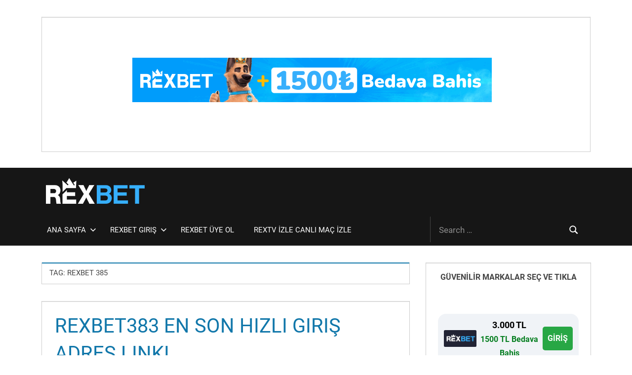

--- FILE ---
content_type: text/html; charset=UTF-8
request_url: https://www.rex-bet.mobi/tag/rexbet-385/
body_size: 106946
content:
<!DOCTYPE html>
<html lang="en-US" prefix="og: https://ogp.me/ns#">

<head>
<meta charset="UTF-8">
<meta name="viewport" content="width=device-width, initial-scale=1">
<link rel="profile" href="http://gmpg.org/xfn/11">
<link rel="pingback" href="https://www.rex-bet.mobi/xmlrpc.php">


<!-- Search Engine Optimization by Rank Math PRO - https://rankmath.com/ -->
<title>Rexbet 385 - Rexbet Mobil</title>
<meta name="robots" content="follow, noindex"/>
<meta property="og:locale" content="en_US" />
<meta property="og:type" content="article" />
<meta property="og:title" content="Rexbet 385 - Rexbet Mobil" />
<meta property="og:url" content="https://www.rex-bet.mobi/tag/rexbet-385/" />
<meta property="og:site_name" content="Rexbet Mobil" />
<meta name="twitter:card" content="summary_large_image" />
<meta name="twitter:title" content="Rexbet 385 - Rexbet Mobil" />
<meta name="twitter:label1" content="Posts" />
<meta name="twitter:data1" content="1" />
<script type="application/ld+json" class="rank-math-schema-pro">{"@context":"https://schema.org","@graph":[{"@type":"Person","@id":"https://www.rex-bet.mobi/#person","name":"Rexbet Mobil","image":{"@type":"ImageObject","@id":"https://www.rex-bet.mobi/#logo","url":"https://www.rex-bet.mobi/wp-content/uploads/2022/03/cropped-rexbet-org-logo-150x52.png","contentUrl":"https://www.rex-bet.mobi/wp-content/uploads/2022/03/cropped-rexbet-org-logo-150x52.png","caption":"Rexbet Mobil","inLanguage":"en-US"}},{"@type":"WebSite","@id":"https://www.rex-bet.mobi/#website","url":"https://www.rex-bet.mobi","name":"Rexbet Mobil","publisher":{"@id":"https://www.rex-bet.mobi/#person"},"inLanguage":"en-US"},{"@type":"CollectionPage","@id":"https://www.rex-bet.mobi/tag/rexbet-385/#webpage","url":"https://www.rex-bet.mobi/tag/rexbet-385/","name":"Rexbet 385 - Rexbet Mobil","isPartOf":{"@id":"https://www.rex-bet.mobi/#website"},"inLanguage":"en-US"}]}</script>
<!-- /Rank Math WordPress SEO plugin -->

<link rel="amphtml" href="https://www.rex-bet.mobi/tag/rexbet-385/amp/" /><meta name="generator" content="AMP for WP 1.1.11"/><link rel="alternate" type="application/rss+xml" title="Rexbet Mobil &raquo; Feed" href="https://www.rex-bet.mobi/feed/" />
<link rel="alternate" type="application/rss+xml" title="Rexbet Mobil &raquo; Rexbet 385 Tag Feed" href="https://www.rex-bet.mobi/tag/rexbet-385/feed/" />
<style id='wp-img-auto-sizes-contain-inline-css' type='text/css'>
img:is([sizes=auto i],[sizes^="auto," i]){contain-intrinsic-size:3000px 1500px}
/*# sourceURL=wp-img-auto-sizes-contain-inline-css */
</style>
<link rel='stylesheet' id='treville-theme-fonts-css' href='https://www.rex-bet.mobi/wp-content/fonts/be761af86d1fa483a902f382f3dd142f.css?ver=20201110' type='text/css' media='all' />
<style id='wp-emoji-styles-inline-css' type='text/css'>

	img.wp-smiley, img.emoji {
		display: inline !important;
		border: none !important;
		box-shadow: none !important;
		height: 1em !important;
		width: 1em !important;
		margin: 0 0.07em !important;
		vertical-align: -0.1em !important;
		background: none !important;
		padding: 0 !important;
	}
/*# sourceURL=wp-emoji-styles-inline-css */
</style>
<style id='wp-block-library-inline-css' type='text/css'>
:root{--wp-block-synced-color:#7a00df;--wp-block-synced-color--rgb:122,0,223;--wp-bound-block-color:var(--wp-block-synced-color);--wp-editor-canvas-background:#ddd;--wp-admin-theme-color:#007cba;--wp-admin-theme-color--rgb:0,124,186;--wp-admin-theme-color-darker-10:#006ba1;--wp-admin-theme-color-darker-10--rgb:0,107,160.5;--wp-admin-theme-color-darker-20:#005a87;--wp-admin-theme-color-darker-20--rgb:0,90,135;--wp-admin-border-width-focus:2px}@media (min-resolution:192dpi){:root{--wp-admin-border-width-focus:1.5px}}.wp-element-button{cursor:pointer}:root .has-very-light-gray-background-color{background-color:#eee}:root .has-very-dark-gray-background-color{background-color:#313131}:root .has-very-light-gray-color{color:#eee}:root .has-very-dark-gray-color{color:#313131}:root .has-vivid-green-cyan-to-vivid-cyan-blue-gradient-background{background:linear-gradient(135deg,#00d084,#0693e3)}:root .has-purple-crush-gradient-background{background:linear-gradient(135deg,#34e2e4,#4721fb 50%,#ab1dfe)}:root .has-hazy-dawn-gradient-background{background:linear-gradient(135deg,#faaca8,#dad0ec)}:root .has-subdued-olive-gradient-background{background:linear-gradient(135deg,#fafae1,#67a671)}:root .has-atomic-cream-gradient-background{background:linear-gradient(135deg,#fdd79a,#004a59)}:root .has-nightshade-gradient-background{background:linear-gradient(135deg,#330968,#31cdcf)}:root .has-midnight-gradient-background{background:linear-gradient(135deg,#020381,#2874fc)}:root{--wp--preset--font-size--normal:16px;--wp--preset--font-size--huge:42px}.has-regular-font-size{font-size:1em}.has-larger-font-size{font-size:2.625em}.has-normal-font-size{font-size:var(--wp--preset--font-size--normal)}.has-huge-font-size{font-size:var(--wp--preset--font-size--huge)}.has-text-align-center{text-align:center}.has-text-align-left{text-align:left}.has-text-align-right{text-align:right}.has-fit-text{white-space:nowrap!important}#end-resizable-editor-section{display:none}.aligncenter{clear:both}.items-justified-left{justify-content:flex-start}.items-justified-center{justify-content:center}.items-justified-right{justify-content:flex-end}.items-justified-space-between{justify-content:space-between}.screen-reader-text{border:0;clip-path:inset(50%);height:1px;margin:-1px;overflow:hidden;padding:0;position:absolute;width:1px;word-wrap:normal!important}.screen-reader-text:focus{background-color:#ddd;clip-path:none;color:#444;display:block;font-size:1em;height:auto;left:5px;line-height:normal;padding:15px 23px 14px;text-decoration:none;top:5px;width:auto;z-index:100000}html :where(.has-border-color){border-style:solid}html :where([style*=border-top-color]){border-top-style:solid}html :where([style*=border-right-color]){border-right-style:solid}html :where([style*=border-bottom-color]){border-bottom-style:solid}html :where([style*=border-left-color]){border-left-style:solid}html :where([style*=border-width]){border-style:solid}html :where([style*=border-top-width]){border-top-style:solid}html :where([style*=border-right-width]){border-right-style:solid}html :where([style*=border-bottom-width]){border-bottom-style:solid}html :where([style*=border-left-width]){border-left-style:solid}html :where(img[class*=wp-image-]){height:auto;max-width:100%}:where(figure){margin:0 0 1em}html :where(.is-position-sticky){--wp-admin--admin-bar--position-offset:var(--wp-admin--admin-bar--height,0px)}@media screen and (max-width:600px){html :where(.is-position-sticky){--wp-admin--admin-bar--position-offset:0px}}

/*# sourceURL=wp-block-library-inline-css */
</style><style id='wp-block-categories-inline-css' type='text/css'>
.wp-block-categories{box-sizing:border-box}.wp-block-categories.alignleft{margin-right:2em}.wp-block-categories.alignright{margin-left:2em}.wp-block-categories.wp-block-categories-dropdown.aligncenter{text-align:center}.wp-block-categories .wp-block-categories__label{display:block;width:100%}
/*# sourceURL=https://www.rex-bet.mobi/wp-includes/blocks/categories/style.min.css */
</style>
<style id='wp-block-heading-inline-css' type='text/css'>
h1:where(.wp-block-heading).has-background,h2:where(.wp-block-heading).has-background,h3:where(.wp-block-heading).has-background,h4:where(.wp-block-heading).has-background,h5:where(.wp-block-heading).has-background,h6:where(.wp-block-heading).has-background{padding:1.25em 2.375em}h1.has-text-align-left[style*=writing-mode]:where([style*=vertical-lr]),h1.has-text-align-right[style*=writing-mode]:where([style*=vertical-rl]),h2.has-text-align-left[style*=writing-mode]:where([style*=vertical-lr]),h2.has-text-align-right[style*=writing-mode]:where([style*=vertical-rl]),h3.has-text-align-left[style*=writing-mode]:where([style*=vertical-lr]),h3.has-text-align-right[style*=writing-mode]:where([style*=vertical-rl]),h4.has-text-align-left[style*=writing-mode]:where([style*=vertical-lr]),h4.has-text-align-right[style*=writing-mode]:where([style*=vertical-rl]),h5.has-text-align-left[style*=writing-mode]:where([style*=vertical-lr]),h5.has-text-align-right[style*=writing-mode]:where([style*=vertical-rl]),h6.has-text-align-left[style*=writing-mode]:where([style*=vertical-lr]),h6.has-text-align-right[style*=writing-mode]:where([style*=vertical-rl]){rotate:180deg}
/*# sourceURL=https://www.rex-bet.mobi/wp-includes/blocks/heading/style.min.css */
</style>
<style id='wp-block-image-inline-css' type='text/css'>
.wp-block-image>a,.wp-block-image>figure>a{display:inline-block}.wp-block-image img{box-sizing:border-box;height:auto;max-width:100%;vertical-align:bottom}@media not (prefers-reduced-motion){.wp-block-image img.hide{visibility:hidden}.wp-block-image img.show{animation:show-content-image .4s}}.wp-block-image[style*=border-radius] img,.wp-block-image[style*=border-radius]>a{border-radius:inherit}.wp-block-image.has-custom-border img{box-sizing:border-box}.wp-block-image.aligncenter{text-align:center}.wp-block-image.alignfull>a,.wp-block-image.alignwide>a{width:100%}.wp-block-image.alignfull img,.wp-block-image.alignwide img{height:auto;width:100%}.wp-block-image .aligncenter,.wp-block-image .alignleft,.wp-block-image .alignright,.wp-block-image.aligncenter,.wp-block-image.alignleft,.wp-block-image.alignright{display:table}.wp-block-image .aligncenter>figcaption,.wp-block-image .alignleft>figcaption,.wp-block-image .alignright>figcaption,.wp-block-image.aligncenter>figcaption,.wp-block-image.alignleft>figcaption,.wp-block-image.alignright>figcaption{caption-side:bottom;display:table-caption}.wp-block-image .alignleft{float:left;margin:.5em 1em .5em 0}.wp-block-image .alignright{float:right;margin:.5em 0 .5em 1em}.wp-block-image .aligncenter{margin-left:auto;margin-right:auto}.wp-block-image :where(figcaption){margin-bottom:1em;margin-top:.5em}.wp-block-image.is-style-circle-mask img{border-radius:9999px}@supports ((-webkit-mask-image:none) or (mask-image:none)) or (-webkit-mask-image:none){.wp-block-image.is-style-circle-mask img{border-radius:0;-webkit-mask-image:url('data:image/svg+xml;utf8,<svg viewBox="0 0 100 100" xmlns="http://www.w3.org/2000/svg"><circle cx="50" cy="50" r="50"/></svg>');mask-image:url('data:image/svg+xml;utf8,<svg viewBox="0 0 100 100" xmlns="http://www.w3.org/2000/svg"><circle cx="50" cy="50" r="50"/></svg>');mask-mode:alpha;-webkit-mask-position:center;mask-position:center;-webkit-mask-repeat:no-repeat;mask-repeat:no-repeat;-webkit-mask-size:contain;mask-size:contain}}:root :where(.wp-block-image.is-style-rounded img,.wp-block-image .is-style-rounded img){border-radius:9999px}.wp-block-image figure{margin:0}.wp-lightbox-container{display:flex;flex-direction:column;position:relative}.wp-lightbox-container img{cursor:zoom-in}.wp-lightbox-container img:hover+button{opacity:1}.wp-lightbox-container button{align-items:center;backdrop-filter:blur(16px) saturate(180%);background-color:#5a5a5a40;border:none;border-radius:4px;cursor:zoom-in;display:flex;height:20px;justify-content:center;opacity:0;padding:0;position:absolute;right:16px;text-align:center;top:16px;width:20px;z-index:100}@media not (prefers-reduced-motion){.wp-lightbox-container button{transition:opacity .2s ease}}.wp-lightbox-container button:focus-visible{outline:3px auto #5a5a5a40;outline:3px auto -webkit-focus-ring-color;outline-offset:3px}.wp-lightbox-container button:hover{cursor:pointer;opacity:1}.wp-lightbox-container button:focus{opacity:1}.wp-lightbox-container button:focus,.wp-lightbox-container button:hover,.wp-lightbox-container button:not(:hover):not(:active):not(.has-background){background-color:#5a5a5a40;border:none}.wp-lightbox-overlay{box-sizing:border-box;cursor:zoom-out;height:100vh;left:0;overflow:hidden;position:fixed;top:0;visibility:hidden;width:100%;z-index:100000}.wp-lightbox-overlay .close-button{align-items:center;cursor:pointer;display:flex;justify-content:center;min-height:40px;min-width:40px;padding:0;position:absolute;right:calc(env(safe-area-inset-right) + 16px);top:calc(env(safe-area-inset-top) + 16px);z-index:5000000}.wp-lightbox-overlay .close-button:focus,.wp-lightbox-overlay .close-button:hover,.wp-lightbox-overlay .close-button:not(:hover):not(:active):not(.has-background){background:none;border:none}.wp-lightbox-overlay .lightbox-image-container{height:var(--wp--lightbox-container-height);left:50%;overflow:hidden;position:absolute;top:50%;transform:translate(-50%,-50%);transform-origin:top left;width:var(--wp--lightbox-container-width);z-index:9999999999}.wp-lightbox-overlay .wp-block-image{align-items:center;box-sizing:border-box;display:flex;height:100%;justify-content:center;margin:0;position:relative;transform-origin:0 0;width:100%;z-index:3000000}.wp-lightbox-overlay .wp-block-image img{height:var(--wp--lightbox-image-height);min-height:var(--wp--lightbox-image-height);min-width:var(--wp--lightbox-image-width);width:var(--wp--lightbox-image-width)}.wp-lightbox-overlay .wp-block-image figcaption{display:none}.wp-lightbox-overlay button{background:none;border:none}.wp-lightbox-overlay .scrim{background-color:#fff;height:100%;opacity:.9;position:absolute;width:100%;z-index:2000000}.wp-lightbox-overlay.active{visibility:visible}@media not (prefers-reduced-motion){.wp-lightbox-overlay.active{animation:turn-on-visibility .25s both}.wp-lightbox-overlay.active img{animation:turn-on-visibility .35s both}.wp-lightbox-overlay.show-closing-animation:not(.active){animation:turn-off-visibility .35s both}.wp-lightbox-overlay.show-closing-animation:not(.active) img{animation:turn-off-visibility .25s both}.wp-lightbox-overlay.zoom.active{animation:none;opacity:1;visibility:visible}.wp-lightbox-overlay.zoom.active .lightbox-image-container{animation:lightbox-zoom-in .4s}.wp-lightbox-overlay.zoom.active .lightbox-image-container img{animation:none}.wp-lightbox-overlay.zoom.active .scrim{animation:turn-on-visibility .4s forwards}.wp-lightbox-overlay.zoom.show-closing-animation:not(.active){animation:none}.wp-lightbox-overlay.zoom.show-closing-animation:not(.active) .lightbox-image-container{animation:lightbox-zoom-out .4s}.wp-lightbox-overlay.zoom.show-closing-animation:not(.active) .lightbox-image-container img{animation:none}.wp-lightbox-overlay.zoom.show-closing-animation:not(.active) .scrim{animation:turn-off-visibility .4s forwards}}@keyframes show-content-image{0%{visibility:hidden}99%{visibility:hidden}to{visibility:visible}}@keyframes turn-on-visibility{0%{opacity:0}to{opacity:1}}@keyframes turn-off-visibility{0%{opacity:1;visibility:visible}99%{opacity:0;visibility:visible}to{opacity:0;visibility:hidden}}@keyframes lightbox-zoom-in{0%{transform:translate(calc((-100vw + var(--wp--lightbox-scrollbar-width))/2 + var(--wp--lightbox-initial-left-position)),calc(-50vh + var(--wp--lightbox-initial-top-position))) scale(var(--wp--lightbox-scale))}to{transform:translate(-50%,-50%) scale(1)}}@keyframes lightbox-zoom-out{0%{transform:translate(-50%,-50%) scale(1);visibility:visible}99%{visibility:visible}to{transform:translate(calc((-100vw + var(--wp--lightbox-scrollbar-width))/2 + var(--wp--lightbox-initial-left-position)),calc(-50vh + var(--wp--lightbox-initial-top-position))) scale(var(--wp--lightbox-scale));visibility:hidden}}
/*# sourceURL=https://www.rex-bet.mobi/wp-includes/blocks/image/style.min.css */
</style>
<style id='wp-block-search-inline-css' type='text/css'>
.wp-block-search__button{margin-left:10px;word-break:normal}.wp-block-search__button.has-icon{line-height:0}.wp-block-search__button svg{height:1.25em;min-height:24px;min-width:24px;width:1.25em;fill:currentColor;vertical-align:text-bottom}:where(.wp-block-search__button){border:1px solid #ccc;padding:6px 10px}.wp-block-search__inside-wrapper{display:flex;flex:auto;flex-wrap:nowrap;max-width:100%}.wp-block-search__label{width:100%}.wp-block-search.wp-block-search__button-only .wp-block-search__button{box-sizing:border-box;display:flex;flex-shrink:0;justify-content:center;margin-left:0;max-width:100%}.wp-block-search.wp-block-search__button-only .wp-block-search__inside-wrapper{min-width:0!important;transition-property:width}.wp-block-search.wp-block-search__button-only .wp-block-search__input{flex-basis:100%;transition-duration:.3s}.wp-block-search.wp-block-search__button-only.wp-block-search__searchfield-hidden,.wp-block-search.wp-block-search__button-only.wp-block-search__searchfield-hidden .wp-block-search__inside-wrapper{overflow:hidden}.wp-block-search.wp-block-search__button-only.wp-block-search__searchfield-hidden .wp-block-search__input{border-left-width:0!important;border-right-width:0!important;flex-basis:0;flex-grow:0;margin:0;min-width:0!important;padding-left:0!important;padding-right:0!important;width:0!important}:where(.wp-block-search__input){appearance:none;border:1px solid #949494;flex-grow:1;font-family:inherit;font-size:inherit;font-style:inherit;font-weight:inherit;letter-spacing:inherit;line-height:inherit;margin-left:0;margin-right:0;min-width:3rem;padding:8px;text-decoration:unset!important;text-transform:inherit}:where(.wp-block-search__button-inside .wp-block-search__inside-wrapper){background-color:#fff;border:1px solid #949494;box-sizing:border-box;padding:4px}:where(.wp-block-search__button-inside .wp-block-search__inside-wrapper) .wp-block-search__input{border:none;border-radius:0;padding:0 4px}:where(.wp-block-search__button-inside .wp-block-search__inside-wrapper) .wp-block-search__input:focus{outline:none}:where(.wp-block-search__button-inside .wp-block-search__inside-wrapper) :where(.wp-block-search__button){padding:4px 8px}.wp-block-search.aligncenter .wp-block-search__inside-wrapper{margin:auto}.wp-block[data-align=right] .wp-block-search.wp-block-search__button-only .wp-block-search__inside-wrapper{float:right}
/*# sourceURL=https://www.rex-bet.mobi/wp-includes/blocks/search/style.min.css */
</style>
<style id='wp-block-tag-cloud-inline-css' type='text/css'>
.wp-block-tag-cloud{box-sizing:border-box}.wp-block-tag-cloud.aligncenter{justify-content:center;text-align:center}.wp-block-tag-cloud a{display:inline-block;margin-right:5px}.wp-block-tag-cloud span{display:inline-block;margin-left:5px;text-decoration:none}:root :where(.wp-block-tag-cloud.is-style-outline){display:flex;flex-wrap:wrap;gap:1ch}:root :where(.wp-block-tag-cloud.is-style-outline a){border:1px solid;font-size:unset!important;margin-right:0;padding:1ch 2ch;text-decoration:none!important}
/*# sourceURL=https://www.rex-bet.mobi/wp-includes/blocks/tag-cloud/style.min.css */
</style>
<style id='wp-block-columns-inline-css' type='text/css'>
.wp-block-columns{box-sizing:border-box;display:flex;flex-wrap:wrap!important}@media (min-width:782px){.wp-block-columns{flex-wrap:nowrap!important}}.wp-block-columns{align-items:normal!important}.wp-block-columns.are-vertically-aligned-top{align-items:flex-start}.wp-block-columns.are-vertically-aligned-center{align-items:center}.wp-block-columns.are-vertically-aligned-bottom{align-items:flex-end}@media (max-width:781px){.wp-block-columns:not(.is-not-stacked-on-mobile)>.wp-block-column{flex-basis:100%!important}}@media (min-width:782px){.wp-block-columns:not(.is-not-stacked-on-mobile)>.wp-block-column{flex-basis:0;flex-grow:1}.wp-block-columns:not(.is-not-stacked-on-mobile)>.wp-block-column[style*=flex-basis]{flex-grow:0}}.wp-block-columns.is-not-stacked-on-mobile{flex-wrap:nowrap!important}.wp-block-columns.is-not-stacked-on-mobile>.wp-block-column{flex-basis:0;flex-grow:1}.wp-block-columns.is-not-stacked-on-mobile>.wp-block-column[style*=flex-basis]{flex-grow:0}:where(.wp-block-columns){margin-bottom:1.75em}:where(.wp-block-columns.has-background){padding:1.25em 2.375em}.wp-block-column{flex-grow:1;min-width:0;overflow-wrap:break-word;word-break:break-word}.wp-block-column.is-vertically-aligned-top{align-self:flex-start}.wp-block-column.is-vertically-aligned-center{align-self:center}.wp-block-column.is-vertically-aligned-bottom{align-self:flex-end}.wp-block-column.is-vertically-aligned-stretch{align-self:stretch}.wp-block-column.is-vertically-aligned-bottom,.wp-block-column.is-vertically-aligned-center,.wp-block-column.is-vertically-aligned-top{width:100%}
/*# sourceURL=https://www.rex-bet.mobi/wp-includes/blocks/columns/style.min.css */
</style>
<style id='wp-block-group-inline-css' type='text/css'>
.wp-block-group{box-sizing:border-box}:where(.wp-block-group.wp-block-group-is-layout-constrained){position:relative}
/*# sourceURL=https://www.rex-bet.mobi/wp-includes/blocks/group/style.min.css */
</style>
<style id='wp-block-paragraph-inline-css' type='text/css'>
.is-small-text{font-size:.875em}.is-regular-text{font-size:1em}.is-large-text{font-size:2.25em}.is-larger-text{font-size:3em}.has-drop-cap:not(:focus):first-letter{float:left;font-size:8.4em;font-style:normal;font-weight:100;line-height:.68;margin:.05em .1em 0 0;text-transform:uppercase}body.rtl .has-drop-cap:not(:focus):first-letter{float:none;margin-left:.1em}p.has-drop-cap.has-background{overflow:hidden}:root :where(p.has-background){padding:1.25em 2.375em}:where(p.has-text-color:not(.has-link-color)) a{color:inherit}p.has-text-align-left[style*="writing-mode:vertical-lr"],p.has-text-align-right[style*="writing-mode:vertical-rl"]{rotate:180deg}
/*# sourceURL=https://www.rex-bet.mobi/wp-includes/blocks/paragraph/style.min.css */
</style>
<style id='global-styles-inline-css' type='text/css'>
:root{--wp--preset--aspect-ratio--square: 1;--wp--preset--aspect-ratio--4-3: 4/3;--wp--preset--aspect-ratio--3-4: 3/4;--wp--preset--aspect-ratio--3-2: 3/2;--wp--preset--aspect-ratio--2-3: 2/3;--wp--preset--aspect-ratio--16-9: 16/9;--wp--preset--aspect-ratio--9-16: 9/16;--wp--preset--color--black: #000000;--wp--preset--color--cyan-bluish-gray: #abb8c3;--wp--preset--color--white: #ffffff;--wp--preset--color--pale-pink: #f78da7;--wp--preset--color--vivid-red: #cf2e2e;--wp--preset--color--luminous-vivid-orange: #ff6900;--wp--preset--color--luminous-vivid-amber: #fcb900;--wp--preset--color--light-green-cyan: #7bdcb5;--wp--preset--color--vivid-green-cyan: #00d084;--wp--preset--color--pale-cyan-blue: #8ed1fc;--wp--preset--color--vivid-cyan-blue: #0693e3;--wp--preset--color--vivid-purple: #9b51e0;--wp--preset--color--primary: #2600b2;--wp--preset--color--secondary: #005e91;--wp--preset--color--tertiary: #004477;--wp--preset--color--accent: #11aa44;--wp--preset--color--highlight: #aa1d11;--wp--preset--color--light-gray: #e5e5e5;--wp--preset--color--gray: #999999;--wp--preset--color--dark-gray: #454545;--wp--preset--gradient--vivid-cyan-blue-to-vivid-purple: linear-gradient(135deg,rgb(6,147,227) 0%,rgb(155,81,224) 100%);--wp--preset--gradient--light-green-cyan-to-vivid-green-cyan: linear-gradient(135deg,rgb(122,220,180) 0%,rgb(0,208,130) 100%);--wp--preset--gradient--luminous-vivid-amber-to-luminous-vivid-orange: linear-gradient(135deg,rgb(252,185,0) 0%,rgb(255,105,0) 100%);--wp--preset--gradient--luminous-vivid-orange-to-vivid-red: linear-gradient(135deg,rgb(255,105,0) 0%,rgb(207,46,46) 100%);--wp--preset--gradient--very-light-gray-to-cyan-bluish-gray: linear-gradient(135deg,rgb(238,238,238) 0%,rgb(169,184,195) 100%);--wp--preset--gradient--cool-to-warm-spectrum: linear-gradient(135deg,rgb(74,234,220) 0%,rgb(151,120,209) 20%,rgb(207,42,186) 40%,rgb(238,44,130) 60%,rgb(251,105,98) 80%,rgb(254,248,76) 100%);--wp--preset--gradient--blush-light-purple: linear-gradient(135deg,rgb(255,206,236) 0%,rgb(152,150,240) 100%);--wp--preset--gradient--blush-bordeaux: linear-gradient(135deg,rgb(254,205,165) 0%,rgb(254,45,45) 50%,rgb(107,0,62) 100%);--wp--preset--gradient--luminous-dusk: linear-gradient(135deg,rgb(255,203,112) 0%,rgb(199,81,192) 50%,rgb(65,88,208) 100%);--wp--preset--gradient--pale-ocean: linear-gradient(135deg,rgb(255,245,203) 0%,rgb(182,227,212) 50%,rgb(51,167,181) 100%);--wp--preset--gradient--electric-grass: linear-gradient(135deg,rgb(202,248,128) 0%,rgb(113,206,126) 100%);--wp--preset--gradient--midnight: linear-gradient(135deg,rgb(2,3,129) 0%,rgb(40,116,252) 100%);--wp--preset--font-size--small: 13px;--wp--preset--font-size--medium: 20px;--wp--preset--font-size--large: 36px;--wp--preset--font-size--x-large: 42px;--wp--preset--spacing--20: 0.44rem;--wp--preset--spacing--30: 0.67rem;--wp--preset--spacing--40: 1rem;--wp--preset--spacing--50: 1.5rem;--wp--preset--spacing--60: 2.25rem;--wp--preset--spacing--70: 3.38rem;--wp--preset--spacing--80: 5.06rem;--wp--preset--shadow--natural: 6px 6px 9px rgba(0, 0, 0, 0.2);--wp--preset--shadow--deep: 12px 12px 50px rgba(0, 0, 0, 0.4);--wp--preset--shadow--sharp: 6px 6px 0px rgba(0, 0, 0, 0.2);--wp--preset--shadow--outlined: 6px 6px 0px -3px rgb(255, 255, 255), 6px 6px rgb(0, 0, 0);--wp--preset--shadow--crisp: 6px 6px 0px rgb(0, 0, 0);}:where(.is-layout-flex){gap: 0.5em;}:where(.is-layout-grid){gap: 0.5em;}body .is-layout-flex{display: flex;}.is-layout-flex{flex-wrap: wrap;align-items: center;}.is-layout-flex > :is(*, div){margin: 0;}body .is-layout-grid{display: grid;}.is-layout-grid > :is(*, div){margin: 0;}:where(.wp-block-columns.is-layout-flex){gap: 2em;}:where(.wp-block-columns.is-layout-grid){gap: 2em;}:where(.wp-block-post-template.is-layout-flex){gap: 1.25em;}:where(.wp-block-post-template.is-layout-grid){gap: 1.25em;}.has-black-color{color: var(--wp--preset--color--black) !important;}.has-cyan-bluish-gray-color{color: var(--wp--preset--color--cyan-bluish-gray) !important;}.has-white-color{color: var(--wp--preset--color--white) !important;}.has-pale-pink-color{color: var(--wp--preset--color--pale-pink) !important;}.has-vivid-red-color{color: var(--wp--preset--color--vivid-red) !important;}.has-luminous-vivid-orange-color{color: var(--wp--preset--color--luminous-vivid-orange) !important;}.has-luminous-vivid-amber-color{color: var(--wp--preset--color--luminous-vivid-amber) !important;}.has-light-green-cyan-color{color: var(--wp--preset--color--light-green-cyan) !important;}.has-vivid-green-cyan-color{color: var(--wp--preset--color--vivid-green-cyan) !important;}.has-pale-cyan-blue-color{color: var(--wp--preset--color--pale-cyan-blue) !important;}.has-vivid-cyan-blue-color{color: var(--wp--preset--color--vivid-cyan-blue) !important;}.has-vivid-purple-color{color: var(--wp--preset--color--vivid-purple) !important;}.has-black-background-color{background-color: var(--wp--preset--color--black) !important;}.has-cyan-bluish-gray-background-color{background-color: var(--wp--preset--color--cyan-bluish-gray) !important;}.has-white-background-color{background-color: var(--wp--preset--color--white) !important;}.has-pale-pink-background-color{background-color: var(--wp--preset--color--pale-pink) !important;}.has-vivid-red-background-color{background-color: var(--wp--preset--color--vivid-red) !important;}.has-luminous-vivid-orange-background-color{background-color: var(--wp--preset--color--luminous-vivid-orange) !important;}.has-luminous-vivid-amber-background-color{background-color: var(--wp--preset--color--luminous-vivid-amber) !important;}.has-light-green-cyan-background-color{background-color: var(--wp--preset--color--light-green-cyan) !important;}.has-vivid-green-cyan-background-color{background-color: var(--wp--preset--color--vivid-green-cyan) !important;}.has-pale-cyan-blue-background-color{background-color: var(--wp--preset--color--pale-cyan-blue) !important;}.has-vivid-cyan-blue-background-color{background-color: var(--wp--preset--color--vivid-cyan-blue) !important;}.has-vivid-purple-background-color{background-color: var(--wp--preset--color--vivid-purple) !important;}.has-black-border-color{border-color: var(--wp--preset--color--black) !important;}.has-cyan-bluish-gray-border-color{border-color: var(--wp--preset--color--cyan-bluish-gray) !important;}.has-white-border-color{border-color: var(--wp--preset--color--white) !important;}.has-pale-pink-border-color{border-color: var(--wp--preset--color--pale-pink) !important;}.has-vivid-red-border-color{border-color: var(--wp--preset--color--vivid-red) !important;}.has-luminous-vivid-orange-border-color{border-color: var(--wp--preset--color--luminous-vivid-orange) !important;}.has-luminous-vivid-amber-border-color{border-color: var(--wp--preset--color--luminous-vivid-amber) !important;}.has-light-green-cyan-border-color{border-color: var(--wp--preset--color--light-green-cyan) !important;}.has-vivid-green-cyan-border-color{border-color: var(--wp--preset--color--vivid-green-cyan) !important;}.has-pale-cyan-blue-border-color{border-color: var(--wp--preset--color--pale-cyan-blue) !important;}.has-vivid-cyan-blue-border-color{border-color: var(--wp--preset--color--vivid-cyan-blue) !important;}.has-vivid-purple-border-color{border-color: var(--wp--preset--color--vivid-purple) !important;}.has-vivid-cyan-blue-to-vivid-purple-gradient-background{background: var(--wp--preset--gradient--vivid-cyan-blue-to-vivid-purple) !important;}.has-light-green-cyan-to-vivid-green-cyan-gradient-background{background: var(--wp--preset--gradient--light-green-cyan-to-vivid-green-cyan) !important;}.has-luminous-vivid-amber-to-luminous-vivid-orange-gradient-background{background: var(--wp--preset--gradient--luminous-vivid-amber-to-luminous-vivid-orange) !important;}.has-luminous-vivid-orange-to-vivid-red-gradient-background{background: var(--wp--preset--gradient--luminous-vivid-orange-to-vivid-red) !important;}.has-very-light-gray-to-cyan-bluish-gray-gradient-background{background: var(--wp--preset--gradient--very-light-gray-to-cyan-bluish-gray) !important;}.has-cool-to-warm-spectrum-gradient-background{background: var(--wp--preset--gradient--cool-to-warm-spectrum) !important;}.has-blush-light-purple-gradient-background{background: var(--wp--preset--gradient--blush-light-purple) !important;}.has-blush-bordeaux-gradient-background{background: var(--wp--preset--gradient--blush-bordeaux) !important;}.has-luminous-dusk-gradient-background{background: var(--wp--preset--gradient--luminous-dusk) !important;}.has-pale-ocean-gradient-background{background: var(--wp--preset--gradient--pale-ocean) !important;}.has-electric-grass-gradient-background{background: var(--wp--preset--gradient--electric-grass) !important;}.has-midnight-gradient-background{background: var(--wp--preset--gradient--midnight) !important;}.has-small-font-size{font-size: var(--wp--preset--font-size--small) !important;}.has-medium-font-size{font-size: var(--wp--preset--font-size--medium) !important;}.has-large-font-size{font-size: var(--wp--preset--font-size--large) !important;}.has-x-large-font-size{font-size: var(--wp--preset--font-size--x-large) !important;}
:where(.wp-block-columns.is-layout-flex){gap: 2em;}:where(.wp-block-columns.is-layout-grid){gap: 2em;}
/*# sourceURL=global-styles-inline-css */
</style>
<style id='core-block-supports-inline-css' type='text/css'>
.wp-container-core-columns-is-layout-9d6595d7{flex-wrap:nowrap;}
/*# sourceURL=core-block-supports-inline-css */
</style>

<style id='classic-theme-styles-inline-css' type='text/css'>
/*! This file is auto-generated */
.wp-block-button__link{color:#fff;background-color:#32373c;border-radius:9999px;box-shadow:none;text-decoration:none;padding:calc(.667em + 2px) calc(1.333em + 2px);font-size:1.125em}.wp-block-file__button{background:#32373c;color:#fff;text-decoration:none}
/*# sourceURL=/wp-includes/css/classic-themes.min.css */
</style>
<link rel='stylesheet' id='multiliga-style-css' href='https://www.rex-bet.mobi/wp-content/plugins/Multileague-v4/assets/style.css?ver=5.0.0' type='text/css' media='all' />
<link rel='stylesheet' id='amp-table-posts-fetcher-css-css' href='https://www.rex-bet.mobi/wp-content/plugins/amp-table-fetch-posts/css/amp-table-posts-fetcher.css?ver=6.9' type='text/css' media='all' />
<link rel='stylesheet' id='ez-toc-css' href='https://www.rex-bet.mobi/wp-content/plugins/easy-table-of-contents/assets/css/screen.min.css?ver=2.0.80' type='text/css' media='all' />
<style id='ez-toc-inline-css' type='text/css'>
div#ez-toc-container .ez-toc-title {font-size: 120%;}div#ez-toc-container .ez-toc-title {font-weight: 500;}div#ez-toc-container ul li , div#ez-toc-container ul li a {font-size: 95%;}div#ez-toc-container ul li , div#ez-toc-container ul li a {font-weight: 500;}div#ez-toc-container nav ul ul li {font-size: 90%;}.ez-toc-box-title {font-weight: bold; margin-bottom: 10px; text-align: center; text-transform: uppercase; letter-spacing: 1px; color: #666; padding-bottom: 5px;position:absolute;top:-4%;left:5%;background-color: inherit;transition: top 0.3s ease;}.ez-toc-box-title.toc-closed {top:-25%;}
.ez-toc-container-direction {direction: ltr;}.ez-toc-counter ul{counter-reset: item ;}.ez-toc-counter nav ul li a::before {content: counters(item, '.', decimal) '. ';display: inline-block;counter-increment: item;flex-grow: 0;flex-shrink: 0;margin-right: .2em; float: left; }.ez-toc-widget-direction {direction: ltr;}.ez-toc-widget-container ul{counter-reset: item ;}.ez-toc-widget-container nav ul li a::before {content: counters(item, '.', decimal) '. ';display: inline-block;counter-increment: item;flex-grow: 0;flex-shrink: 0;margin-right: .2em; float: left; }
/*# sourceURL=ez-toc-inline-css */
</style>
<link rel='stylesheet' id='treville-stylesheet-css' href='https://www.rex-bet.mobi/wp-content/themes/treville/style.css?ver=2.2.0' type='text/css' media='all' />
<style id='treville-stylesheet-inline-css' type='text/css'>
.site-title, .site-description, .single-post .type-post .entry-author { position: absolute; clip: rect(1px, 1px, 1px, 1px); width: 1px; height: 1px; overflow: hidden; }
/*# sourceURL=treville-stylesheet-inline-css */
</style>
<link rel='stylesheet' id='treville-safari-flexbox-fixes-css' href='https://www.rex-bet.mobi/wp-content/themes/treville/assets/css/safari-flexbox-fixes.css?ver=20200420' type='text/css' media='all' />
<link rel='stylesheet' id='treville-pro-css' href='https://www.rex-bet.mobi/wp-content/plugins/treville-pro/assets/css/treville-pro.css?ver=2.0.6' type='text/css' media='all' />
<style id='treville-pro-inline-css' type='text/css'>
:root {--primary-color: #2600b2;}:root {--header-background-color: #161616;--navi-background-color: #161616;--navi-color: #fff;--navi-hover-color: rgba(255, 255, 255, 0.5);--navi-border-color: rgba(255, 255, 255, 0.2);--content-border-color: #dbdbdb;--footer-background-color: #161616;}:root {--text-font: "Roboto", Arial, Helvetica, sans-serif; --title-font: "Roboto", Arial, Helvetica, sans-serif; --title-text-transform: uppercase; --navi-font: "Roboto", Arial, Helvetica, sans-serif; --widget-title-font: "Roboto", Arial, Helvetica, sans-serif; }
/*# sourceURL=treville-pro-inline-css */
</style>
<script type="text/javascript" src="https://www.rex-bet.mobi/wp-includes/js/jquery/jquery.min.js?ver=3.7.1" id="jquery-core-js"></script>
<script type="text/javascript" src="https://www.rex-bet.mobi/wp-includes/js/jquery/jquery-migrate.min.js?ver=3.4.1" id="jquery-migrate-js"></script>
<script type="text/javascript" src="https://www.rex-bet.mobi/wp-content/themes/treville/assets/js/svgxuse.min.js?ver=1.2.6" id="svgxuse-js"></script>
<link rel="https://api.w.org/" href="https://www.rex-bet.mobi/wp-json/" /><link rel="alternate" title="JSON" type="application/json" href="https://www.rex-bet.mobi/wp-json/wp/v2/tags/102" /><link rel="EditURI" type="application/rsd+xml" title="RSD" href="https://www.rex-bet.mobi/xmlrpc.php?rsd" />
<meta name="generator" content="WordPress 6.9" />
<style>
            /* Desktop Styles */
            .amp-table-post-content .amp-table-post-heading {
                font-size: 18px;
            }
            .amp-table-post-content .amp-table-post-subheading {
                font-size: 16px;
            }
            .amp-table-post-content .amp-table-post-button {
                font-size: 14px;
            }

            /* Mobile Styles */
            @media only screen and (max-width: 768px) {
                .amp-table-post-content .amp-table-post-heading {
                    font-size: 14px;
                }
                .amp-table-post-content .amp-table-post-subheading {
                    font-size: 12px;
                }
                .amp-table-post-content .amp-table-post-button {
                    font-size: 12px;
                }
            }
        </style><style type="text/css" id="custom-background-css">
body.custom-background { background-color: #ffffff; }
</style>
	<link rel="icon" href="https://www.rex-bet.mobi/wp-content/uploads/2022/03/cropped-site-logo-32x32.jpg" sizes="32x32" />
<link rel="icon" href="https://www.rex-bet.mobi/wp-content/uploads/2022/03/cropped-site-logo-192x192.jpg" sizes="192x192" />
<link rel="apple-touch-icon" href="https://www.rex-bet.mobi/wp-content/uploads/2022/03/cropped-site-logo-180x180.jpg" />
<meta name="msapplication-TileImage" content="https://www.rex-bet.mobi/wp-content/uploads/2022/03/cropped-site-logo-270x270.jpg" />
</head>

<body class="archive tag tag-rexbet-385 tag-102 custom-background wp-custom-logo wp-embed-responsive wp-theme-treville comments-hidden">

	
	<div id="page" class="hfeed site">

		<a class="skip-link screen-reader-text" href="#content">Skip to content</a>

		
			<div class="before-header-widget-area widget-area">
				<aside id="block-37" class="widget widget_block"><div class="amp-table-posts modern">            <div class="amp-table-post amp_banner">
                <div class="amp-table-post-banner">
                                                <a href="https://cdnt3.cldfrbcdn330.com/_92Il54QTmO8S6l9IrQMyKWNd7ZgqdRLk/22/" target="_blank">
                         
                                <img decoding="async" src="/src-path/2025/09/Rexbet-banner.gif" alt="Rexbet"> 
                            </a>                </div>
            </div>
        </div></aside>			</div>

			
		<header id="masthead" class="site-header clearfix" role="banner">

			<div class="header-main container clearfix">

				<div id="logo" class="site-branding clearfix">

					<a href="https://www.rex-bet.mobi/" class="custom-logo-link" rel="home"><img width="200" height="52" src="https://www.rex-bet.mobi/wp-content/uploads/2022/03/cropped-rexbet-org-logo.png" class="custom-logo" alt="Rexbet Mobil" decoding="async" /></a>					
			<p class="site-title"><a href="https://www.rex-bet.mobi/" rel="home">Rexbet Mobil</a></p>

								
			<p class="site-description">Rexbet Mobil Giriş, Rexbet Mobil Uygulama Hakkında En Güncel Bilgiler</p>

			
				</div><!-- .site-branding -->

				

	<button class="mobile-menu-toggle menu-toggle" aria-controls="primary-menu secondary-menu" aria-expanded="false" >
		<svg class="icon icon-menu" aria-hidden="true" role="img"> <use xlink:href="https://www.rex-bet.mobi/wp-content/themes/treville/assets/icons/genericons-neue.svg#menu"></use> </svg><svg class="icon icon-close" aria-hidden="true" role="img"> <use xlink:href="https://www.rex-bet.mobi/wp-content/themes/treville/assets/icons/genericons-neue.svg#close"></use> </svg>		<span class="menu-toggle-text screen-reader-text">Menu</span>
	</button>



			</div><!-- .header-main -->

			

	<div class="primary-navigation-wrap" >

		<div class="primary-navigation container">

			<nav id="site-navigation" class="main-navigation" role="navigation" aria-label="Primary Menu">

				<ul id="primary-menu" class="menu"><li id="menu-item-62" class="menu-item menu-item-type-custom menu-item-object-custom menu-item-home menu-item-has-children menu-item-62"><a href="https://www.rex-bet.mobi">Ana Sayfa<svg class="icon icon-expand" aria-hidden="true" role="img"> <use xlink:href="https://www.rex-bet.mobi/wp-content/themes/treville/assets/icons/genericons-neue.svg#expand"></use> </svg></a>
<ul class="sub-menu">
	<li id="menu-item-198" class="menu-item menu-item-type-post_type menu-item-object-post menu-item-198"><a href="https://www.rex-bet.mobi/rexbet-papel-ve-parolapara-is-birligi/">Rexbet Papel ve Parolapara İş Birliği</a></li>
	<li id="menu-item-257" class="menu-item menu-item-type-post_type menu-item-object-post menu-item-257"><a href="https://www.rex-bet.mobi/belediye-secimleri-2024-kazandiracak/">Belediye Seçimleri 2024 Kazandıracak</a></li>
	<li id="menu-item-61" class="menu-item menu-item-type-post_type menu-item-object-post menu-item-61"><a href="https://www.rex-bet.mobi/rexbet-rexbet-hakkinda-rexbet-bahisleri-2022/">Rexbet Hakkında</a></li>
</ul>
</li>
<li id="menu-item-60" class="menu-item menu-item-type-post_type menu-item-object-post menu-item-has-children menu-item-60"><a href="https://www.rex-bet.mobi/rexbet-giris-2023-2024/">Rexbet Giriş<svg class="icon icon-expand" aria-hidden="true" role="img"> <use xlink:href="https://www.rex-bet.mobi/wp-content/themes/treville/assets/icons/genericons-neue.svg#expand"></use> </svg></a>
<ul class="sub-menu">
	<li id="menu-item-317" class="menu-item menu-item-type-post_type menu-item-object-post menu-item-317"><a href="https://www.rex-bet.mobi/rexbet524-hizli-ve-direkt-giris-adresi/">Rexbet524 Hızlı ve Direkt Giriş Adresi</a></li>
	<li id="menu-item-296" class="menu-item menu-item-type-post_type menu-item-object-post menu-item-296"><a href="https://www.rex-bet.mobi/rexbet516-en-hizli-guncel-giris-adresi/">Rexbet516 En Hızlı Güncel Giriş Adresi</a></li>
	<li id="menu-item-292" class="menu-item menu-item-type-post_type menu-item-object-post menu-item-292"><a href="https://www.rex-bet.mobi/rexbet513-ile-her-hafta-1000tlyi-kacirma/">Rexbet513 ile Her Hafta 1000TL’yi Kaçırma</a></li>
	<li id="menu-item-278" class="menu-item menu-item-type-post_type menu-item-object-post menu-item-278"><a href="https://www.rex-bet.mobi/rexbet504-gun-gun-500tl-bedava-bahis/">Rexbet504 Gün Gün 500TL Bedava Bahis</a></li>
	<li id="menu-item-271" class="menu-item menu-item-type-post_type menu-item-object-post menu-item-271"><a href="https://www.rex-bet.mobi/rexbet490-ile-baskanini-sec-kazan/">Rexbet490 ile Başkanını Seç Kazan</a></li>
	<li id="menu-item-247" class="menu-item menu-item-type-post_type menu-item-object-post menu-item-247"><a href="https://www.rex-bet.mobi/rexbet463-en-guncel-giris-adresi/">Rexbet463 En Güncel Giriş Adresi</a></li>
	<li id="menu-item-235" class="menu-item menu-item-type-post_type menu-item-object-post menu-item-235"><a href="https://www.rex-bet.mobi/rexbet406-guncel-ve-direkt-giris-adresi/">Rexbet406 Güncel ve Direkt Giriş Adresi</a></li>
	<li id="menu-item-230" class="menu-item menu-item-type-post_type menu-item-object-post menu-item-230"><a href="https://www.rex-bet.mobi/rexbet403-ayda-6000tl-bedava-bahis-kazan/">Rexbet403 Ayda 6000TL Bedava Bahis Kazan</a></li>
	<li id="menu-item-224" class="menu-item menu-item-type-post_type menu-item-object-post menu-item-224"><a href="https://www.rex-bet.mobi/rexbet400-aviator-giris-yap-ve-oyna-kazan/">Rexbet400 Aviator Giriş Yap ve Oyna Kazan</a></li>
	<li id="menu-item-215" class="menu-item menu-item-type-post_type menu-item-object-post menu-item-215"><a href="https://www.rex-bet.mobi/rexbet383-en-son-hizli-giris-adres-linki/">Rexbet383 En Son Hızlı Giriş Adres Linki</a></li>
	<li id="menu-item-188" class="menu-item menu-item-type-post_type menu-item-object-post menu-item-188"><a href="https://www.rex-bet.mobi/rexbet368-ile-her-gun-bedava-bahis-senin/">Rexbet368 ile Her Gün Bedava Bahis Senin</a></li>
	<li id="menu-item-177" class="menu-item menu-item-type-post_type menu-item-object-post menu-item-177"><a href="https://www.rex-bet.mobi/rexbet358-super-lig-kampanyalari/">Rexbet358 Süper Lig Kampanyalarında Son 1 Gün</a></li>
	<li id="menu-item-167" class="menu-item menu-item-type-post_type menu-item-object-post menu-item-167"><a href="https://www.rex-bet.mobi/rexbet354-guvenli-ve-kolay-giris-adresi/">Rexbet354 Güvenli ve Kolay Giriş Adresi</a></li>
	<li id="menu-item-159" class="menu-item menu-item-type-post_type menu-item-object-post menu-item-159"><a href="https://www.rex-bet.mobi/rexbet351-son-hizli-giris-adresi/">Rexbet351 Son Hızlı Giriş Adresi</a></li>
</ul>
</li>
<li id="menu-item-68" class="menu-item menu-item-type-post_type menu-item-object-post menu-item-68"><a href="https://www.rex-bet.mobi/rexbet-uye-ol/">Rexbet Üye Ol </a></li>
<li id="menu-item-282" class="menu-item menu-item-type-post_type menu-item-object-post menu-item-282"><a href="https://www.rex-bet.mobi/rextv-izle-canli-mac-izle/">RexTV İzle Canlı Maç İzle</a></li>
</ul>			</nav><!-- #site-navigation -->

			<div class="header-search">
<form role="search" method="get" class="search-form" action="https://www.rex-bet.mobi/">
	<label>
		<span class="screen-reader-text">Search for:</span>
		<input type="search" class="search-field"
			placeholder="Search &hellip;"
			value="" name="s"
			title="Search for:" />
	</label>
	<button type="submit" class="search-submit">
		<svg class="icon icon-search" aria-hidden="true" role="img"> <use xlink:href="https://www.rex-bet.mobi/wp-content/themes/treville/assets/icons/genericons-neue.svg#search"></use> </svg>		<span class="screen-reader-text">Search</span>
	</button>
</form>
</div>
		</div><!-- .primary-navigation -->

	</div>



		</header><!-- #masthead -->

		
		
		
		
		<div id="content" class="site-content container clearfix">

	<section id="primary" class="content-archive content-area">
		<main id="main" class="site-main" role="main">

		
			<header class="page-header">

				<h1 class="archive-title">Tag: <span>Rexbet 385</span></h1>				
			</header><!-- .page-header -->

			<div id="post-wrapper" class="post-wrapper clearfix">

				
<article id="post-201" class="post-201 post type-post status-publish format-standard has-post-thumbnail hentry category-rexbet383 category-rexbet category-rexbet-383 category-rexbet-384 category-rexbet-385 category-rexbet-giris category-rexbet-uyelik category-rexbet-yorumlar category-rexbet384 category-rexbet385 tag-rex-bet tag-rexbet tag-rexbet-383 tag-rexbet-384 tag-rexbet-385 tag-rexbet-giris tag-rexbet-kayit-ol tag-rexbet-uye-ol tag-rexbet-uyelik tag-rexbet-yorumlar tag-rexbet383 tag-rexbet384 tag-rexbet385">

	<header class="entry-header">

		<h2 class="entry-title"><a href="https://www.rex-bet.mobi/rexbet383-en-son-hizli-giris-adres-linki/" rel="bookmark">Rexbet383 En Son Hızlı Giriş Adres Linki</a></h2>
		<div class="entry-meta"><span class="meta-date"><svg class="icon icon-day" aria-hidden="true" role="img"> <use xlink:href="https://www.rex-bet.mobi/wp-content/themes/treville/assets/icons/genericons-neue.svg#day"></use> </svg><a href="https://www.rex-bet.mobi/rexbet383-en-son-hizli-giris-adres-linki/" title="12:33" rel="bookmark"><time class="entry-date published updated" datetime="2023-09-29T12:33:15+03:00">29 September 2023</time></a></span><span class="meta-author"> <svg class="icon icon-edit" aria-hidden="true" role="img"> <use xlink:href="https://www.rex-bet.mobi/wp-content/themes/treville/assets/icons/genericons-neue.svg#edit"></use> </svg><span class="author vcard"><a class="url fn n" href="https://www.rex-bet.mobi/author/rex-bet-mobi872/" title="View all posts by Rexbet Mobilci" rel="author">Rexbet Mobilci</a></span></span></div>
	</header><!-- .entry-header -->

	
			<a class="wp-post-image-link" href="https://www.rex-bet.mobi/rexbet383-en-son-hizli-giris-adres-linki/" rel="bookmark">
				<img width="900" height="480" src="https://www.rex-bet.mobi/wp-content/uploads/2023/09/rexbet-rexbet-mobi-rexbetgiris-Rexbet383-900x480.jpg" class="attachment-post-thumbnail size-post-thumbnail wp-post-image" alt="rexbet-rexbet-mobi-rexbetgiris-Rexbet383" decoding="async" fetchpriority="high" srcset="https://www.rex-bet.mobi/wp-content/uploads/2023/09/rexbet-rexbet-mobi-rexbetgiris-Rexbet383-900x480.jpg 900w, https://www.rex-bet.mobi/wp-content/uploads/2023/09/rexbet-rexbet-mobi-rexbetgiris-Rexbet383-1200x640.jpg 1200w" sizes="(max-width: 900px) 100vw, 900px" />			</a>

			
	<div class="post-content">

		<div class="entry-content entry-excerpt clearfix">

			<p>Güncel adreslerini kısa bir süre önce duyuran Rexbet markası, Rexbet383 en son hızlı giriş link sayesinde daha erişilebilir bir hal alıyor. Güncellemeleri takip eden kadromuz, sizleri daha bilinçli bir bahis severe dönüştürmek adına elinden gelenin daha fazlasını ortaya koymaya devam ediyor. Rexbet383 hızlı giriş işleminden hemen sonra isterseniz site içerisinde</p>
			
			<a href="https://www.rex-bet.mobi/rexbet383-en-son-hizli-giris-adres-linki/" class="more-link">Okumaya Devam Et</a>

			
		</div><!-- .entry-content -->

	</div>

</article>

			</div>

			
		
		</main><!-- #main -->
	</section><!-- #primary -->

	
	<section id="secondary" class="sidebar widget-area clearfix" role="complementary">

		<div class="widget-wrap"><aside id="block-39" class="widget widget_block clearfix"><center><strong>GÜVENİLİR MARKALAR SEÇ VE TIKLA</strong></center>
<div class="amp-table-posts modern featured">            <div class="amp-table-post amp_featured_post" style="background-color: #f0f3f7;">
                <div class="amp-table-post-logo">
                                                <a href="https://cdnt3.cldfrbcdn330.com/_92Il54QTmO8S6l9IrQMyKWNd7ZgqdRLk/22/" target="_blank">
                         
                                <img decoding="async" src="/src-path/2025/06/rexbetl.webp" alt="Rexbet"> 
                            </a>                </div>
                
                                
                <div class="amp-table-post-content">
                    <span class="amp-table-post-heading" style="color: #000000; font-weight: 600">3.000 TL</span>
                    <span class="amp-table-post-subheading" style="color: #057e20; font-weight: 600">1500 TL Bedava Bahis</span>              
                </div>
                                    <div class="amp-table-post-button">
                        <a href="https://cdnt3.cldfrbcdn330.com/_92Il54QTmO8S6l9IrQMyKWNd7ZgqdRLk/22/" class="button" target="_blank" style="background-color: #28a745; color: #fff; font-weight: 600">
                            GİRİŞ                        </a>
                    </div>
                            </div>
        </div>
<div class="amp-table-posts modern">            <div class="amp-table-post amp_table_post" style="background-color: #f0f3f7;">
                <div class="amp-table-post-logo">
                                                <a href="https://zaplynest.com/_Pc7Pm9Oe4Kohm75kwject2Nd7ZgqdRLk/468/" target="_blank">
                         
                                <img decoding="async" src="/src-path/2025/06/bets10l.webp" alt="Bets10"> 
                            </a>                </div>
                
                                
                <div class="amp-table-post-content">
                    <span class="amp-table-post-heading" style="color: #000000; font-weight: 600">20.000 TL Hoşgeldin Ödülü</span>
                    <span class="amp-table-post-subheading" style="color: #057e20; font-weight: 600">&#37;300 Kripto Bonusu</span>              
                </div>
                                    <div class="amp-table-post-button">
                        <a href="https://zaplynest.com/_Pc7Pm9Oe4Kohm75kwject2Nd7ZgqdRLk/468/" class="button" target="_blank" style="background-color: #28a745; color: #fff; font-weight: 600">
                            TIKLA                        </a>
                    </div>
                            </div>
                    <div class="amp-table-post amp_table_post" style="background-color: #f0f3f7;">
                <div class="amp-table-post-logo">
                                                <a href="https://clbanners13.com/_Pc7Pm9Oe4KpS6XfuJzYD-GNd7ZgqdRLk/468/" target="_blank">
                         
                                <img decoding="async" src="/src-path/2025/06/mobilbahisl.webp" alt="MOBİLBAHİS"> 
                            </a>                </div>
                
                                
                <div class="amp-table-post-content">
                    <span class="amp-table-post-heading" style="color: #000000; font-weight: 600">20.000 TL Hoşgeldin Bonusu</span>
                    <span class="amp-table-post-subheading" style="color: #057e20; font-weight: 600">&#37;225 Kripto Bonusu</span>              
                </div>
                                    <div class="amp-table-post-button">
                        <a href="https://clbanners13.com/_Pc7Pm9Oe4KpS6XfuJzYD-GNd7ZgqdRLk/468/" class="button" target="_blank" style="background-color: #28a745; color: #fff; font-weight: 600">
                            TIKLA                        </a>
                    </div>
                            </div>
                    <div class="amp-table-post amp_table_post" style="background-color: #f0f3f7;">
                <div class="amp-table-post-logo">
                                                <a href="https://cdnt11.amzbccdn1121.com/_92Il54QTmO91HsGEvmrXDGNd7ZgqdRLk/22/" target="_blank">
                         
                                <img decoding="async" src="/src-path/2025/06/jokeral.webp" alt="JOKERA"> 
                            </a>                </div>
                
                                
                <div class="amp-table-post-content">
                    <span class="amp-table-post-heading" style="color: #000000; font-weight: 600">3000 TL &#37;200 Bonus</span>
                    <span class="amp-table-post-subheading" style="color: #057e20; font-weight: 600">+50 Freespin</span>              
                </div>
                                    <div class="amp-table-post-button">
                        <a href="https://cdnt11.amzbccdn1121.com/_92Il54QTmO91HsGEvmrXDGNd7ZgqdRLk/22/" class="button" target="_blank" style="background-color: #28a745; color: #fff; font-weight: 600">
                            TIKLA                        </a>
                    </div>
                            </div>
                    <div class="amp-table-post amp_table_post" style="background-color: #f0f3f7;">
                <div class="amp-table-post-logo">
                                                <a href="https://cdn384.netcacheSB140384.com/_92Il54QTmO_QmYR2rUaaEGNd7ZgqdRLk/3/" target="_blank">
                         
                                <img decoding="async" src="/src-path/2025/10/casher-logo-yeni.webp" alt="Ca$her"> 
                            </a>                </div>
                
                                
                <div class="amp-table-post-content">
                    <span class="amp-table-post-heading" style="color: #000000; font-weight: 600">5.000 TL İade Bonusu</span>
                    <span class="amp-table-post-subheading" style="color: #057e20; font-weight: 600">+ 1000 TL Risksiz Bahis</span>              
                </div>
                                    <div class="amp-table-post-button">
                        <a href="https://cdn384.netcacheSB140384.com/_92Il54QTmO_QmYR2rUaaEGNd7ZgqdRLk/3/" class="button" target="_blank" style="background-color: #28a745; color: #fff; font-weight: 600">
                            TIKLA                        </a>
                    </div>
                            </div>
                    <div class="amp-table-post amp_table_post" style="background-color: #f0f3f7;">
                <div class="amp-table-post-logo">
                                                <a href="https://zaplysend.com/_92Il54QTmO8zda5b1MO4l2Nd7ZgqdRLk/22/" target="_blank">
                         
                                <img decoding="async" src="/src-path/2025/07/hitpotl.webp" alt="HitPot"> 
                            </a>                </div>
                
                                
                <div class="amp-table-post-content">
                    <span class="amp-table-post-heading" style="color: #000000; font-weight: 600">Toplam 5000 TL Bonus</span>
                    <span class="amp-table-post-subheading" style="color: #057e20; font-weight: 600">+100 Freespin</span>              
                </div>
                                    <div class="amp-table-post-button">
                        <a href="https://zaplysend.com/_92Il54QTmO8zda5b1MO4l2Nd7ZgqdRLk/22/" class="button" target="_blank" style="background-color: #28a745; color: #fff; font-weight: 600">
                            TIKLA                        </a>
                    </div>
                            </div>
                    <div class="amp-table-post amp_table_post" style="background-color: #f0f3f7;">
                <div class="amp-table-post-logo">
                                                <a href="https://cdnr3.cldfrcmacdn321.com/_Pc7Pm9Oe4Koe0iNTWsYQIGNd7ZgqdRLk/468/" target="_blank">
                         
                                <img decoding="async" src="/src-path/2025/06/casinomaxil.webp" alt="CASİNOMAXİ"> 
                            </a>                </div>
                
                                
                <div class="amp-table-post-content">
                    <span class="amp-table-post-heading" style="color: #000000; font-weight: 600">6.500 TL Bonus</span>
                    <span class="amp-table-post-subheading" style="color: #057e20; font-weight: 600">+ 150 Freespin</span>              
                </div>
                                    <div class="amp-table-post-button">
                        <a href="https://cdnr3.cldfrcmacdn321.com/_Pc7Pm9Oe4Koe0iNTWsYQIGNd7ZgqdRLk/468/" class="button" target="_blank" style="background-color: #28a745; color: #fff; font-weight: 600">
                            TIKLA                        </a>
                    </div>
                            </div>
                    <div class="amp-table-post amp_table_post" style="background-color: #f0f3f7;">
                <div class="amp-table-post-logo">
                                                <a href="https://cdnt2.azrdcdn230.com/_92Il54QTmO8Wi8ASPXRzCmNd7ZgqdRLk/22/" target="_blank">
                         
                                <img decoding="async" src="/src-path/2025/06/discountcasinol3.webp" alt="Discount Casino"> 
                            </a>                </div>
                
                                
                <div class="amp-table-post-content">
                    <span class="amp-table-post-heading" style="color: #000000; font-weight: 600">5.000 TL'ye Varan</span>
                    <span class="amp-table-post-subheading" style="color: #057e20; font-weight: 600">&#37;100 Nakit İade!</span>              
                </div>
                                    <div class="amp-table-post-button">
                        <a href="https://cdnt2.azrdcdn230.com/_92Il54QTmO8Wi8ASPXRzCmNd7ZgqdRLk/22/" class="button" target="_blank" style="background-color: #28a745; color: #fff; font-weight: 600">
                            TIKLA                        </a>
                    </div>
                            </div>
                    <div class="amp-table-post amp_table_post" style="background-color: #f0f3f7;">
                <div class="amp-table-post-logo">
                                                <a href="https://zaplybold.com/_Pc7Pm9Oe4Kob3AYtaBZkN2Nd7ZgqdRLk/468/" target="_blank">
                         
                                <img decoding="async" src="/src-path/2025/06/casinometropoll.webp" alt="Casino Metropol"> 
                            </a>                </div>
                
                                
                <div class="amp-table-post-content">
                    <span class="amp-table-post-heading" style="color: #000000; font-weight: 600">8.000 TL Bonus</span>
                    <span class="amp-table-post-subheading" style="color: #057e20; font-weight: 600">+150 Freespin</span>              
                </div>
                                    <div class="amp-table-post-button">
                        <a href="https://zaplybold.com/_Pc7Pm9Oe4Kob3AYtaBZkN2Nd7ZgqdRLk/468/" class="button" target="_blank" style="background-color: #28a745; color: #fff; font-weight: 600">
                            TIKLA                        </a>
                    </div>
                            </div>
                    <div class="amp-table-post amp_table_post" style="background-color: #f0f3f7;">
                <div class="amp-table-post-logo">
                                                <a href="https://cdnt11.amzbccdn1130.com/_92Il54QTmO8OyUUnKYdlN2Nd7ZgqdRLk/22/" target="_blank">
                         
                                <img decoding="async" src="/src-path/2025/06/betchipl2.webp" alt="BetChip"> 
                            </a>                </div>
                
                                
                <div class="amp-table-post-content">
                    <span class="amp-table-post-heading" style="color: #000000; font-weight: 600">6000 TL Hoşgeldin Bonusu</span>
                    <span class="amp-table-post-subheading" style="color: #057e20; font-weight: 600">+80 Freespin</span>              
                </div>
                                    <div class="amp-table-post-button">
                        <a href="https://cdnt11.amzbccdn1130.com/_92Il54QTmO8OyUUnKYdlN2Nd7ZgqdRLk/22/" class="button" target="_blank" style="background-color: #28a745; color: #fff; font-weight: 600">
                            TIKLA                        </a>
                    </div>
                            </div>
                    <div class="amp-table-post amp_table_post" style="background-color: #f0f3f7;">
                <div class="amp-table-post-logo">
                                                <a href="https://cdnt8.stckptbecdn820.com/_92Il54QTmO9PUJmNoZeYs2Nd7ZgqdRLk/22/" target="_blank">
                         
                                <img decoding="async" src="/src-path/2025/06/betellil2.webp" alt="Betelli"> 
                            </a>                </div>
                
                                
                <div class="amp-table-post-content">
                    <span class="amp-table-post-heading" style="color: #000000; font-weight: 600">5050 TL Bonus</span>
                    <span class="amp-table-post-subheading" style="color: #057e20; font-weight: 600">+ 500 TL Bedava Bahis</span>              
                </div>
                                    <div class="amp-table-post-button">
                        <a href="https://cdnt8.stckptbecdn820.com/_92Il54QTmO9PUJmNoZeYs2Nd7ZgqdRLk/22/" class="button" target="_blank" style="background-color: #28a745; color: #fff; font-weight: 600">
                            TIKLA                        </a>
                    </div>
                            </div>
                    <div class="amp-table-post amp_table_post" style="background-color: #f0f3f7;">
                <div class="amp-table-post-logo">
                                                <a href="https://cdnt9.fstdvcdn920.com/_92Il54QTmO8XaQbIOtKA8WNd7ZgqdRLk/22/" target="_blank">
                         
                                <img decoding="async" src="/src-path/2025/06/davegas-logo.webp" alt="DaVegas"> 
                            </a>                </div>
                
                                
                <div class="amp-table-post-content">
                    <span class="amp-table-post-heading" style="color: #000000; font-weight: 600">5000 TL Bonus</span>
                    <span class="amp-table-post-subheading" style="color: #057e20; font-weight: 600">+ 300 Freespin</span>              
                </div>
                                    <div class="amp-table-post-button">
                        <a href="https://cdnt9.fstdvcdn920.com/_92Il54QTmO8XaQbIOtKA8WNd7ZgqdRLk/22/" class="button" target="_blank" style="background-color: #28a745; color: #fff; font-weight: 600">
                            TIKLA                        </a>
                    </div>
                            </div>
                    <div class="amp-table-post amp_table_post" style="background-color: #f0f3f7;">
                <div class="amp-table-post-logo">
                                                <a href="https://cdn315.nodalrb30315.com/_92Il54QTmO9pcLLSKAVZf2Nd7ZgqdRLk/22/" target="_blank">
                         
                                <img decoding="async" src="/src-path/2025/06/winnitl.webp" alt="Winnit"> 
                            </a>                </div>
                
                                
                <div class="amp-table-post-content">
                    <span class="amp-table-post-heading" style="color: #000000; font-weight: 600">5000 TL Bonus</span>
                    <span class="amp-table-post-subheading" style="color: #057e20; font-weight: 600">+ 500 TL Bedava Bahis</span>              
                </div>
                                    <div class="amp-table-post-button">
                        <a href="https://cdn315.nodalrb30315.com/_92Il54QTmO9pcLLSKAVZf2Nd7ZgqdRLk/22/" class="button" target="_blank" style="background-color: #28a745; color: #fff; font-weight: 600">
                            TIKLA                        </a>
                    </div>
                            </div>
                    <div class="amp-table-post amp_table_post" style="background-color: #f0f3f7;">
                <div class="amp-table-post-logo">
                                                <a href="https://cdnt6.rckspibcdn630.com/_92Il54QTmO8DGypTOYjWtmNd7ZgqdRLk/22/" target="_blank">
                         
                                <img decoding="async" src="/src-path/2025/06/intobetl2.webp" alt="intobet"> 
                            </a>                </div>
                
                                
                <div class="amp-table-post-content">
                    <span class="amp-table-post-heading" style="color: #000000; font-weight: 600">5000 TL Bonus</span>
                    <span class="amp-table-post-subheading" style="color: #057e20; font-weight: 600">+ 150 Freespin</span>              
                </div>
                                    <div class="amp-table-post-button">
                        <a href="https://cdnt6.rckspibcdn630.com/_92Il54QTmO8DGypTOYjWtmNd7ZgqdRLk/22/" class="button" target="_blank" style="background-color: #28a745; color: #fff; font-weight: 600">
                            TIKLA                        </a>
                    </div>
                            </div>
                    <div class="amp-table-post amp_table_post" style="background-color: #f0f3f7;">
                <div class="amp-table-post-logo">
                                                <a href="https://cdnt14.akamsbcdn1430.com/_92Il54QTmO8ICn6lUbMQH2Nd7ZgqdRLk/22/" target="_blank">
                         
                                <img decoding="async" src="/src-path/2025/06/slotbonl2.webp" alt="Slotbon"> 
                            </a>                </div>
                
                                
                <div class="amp-table-post-content">
                    <span class="amp-table-post-heading" style="color: #000000; font-weight: 600">&#37;200 Bonus</span>
                    <span class="amp-table-post-subheading" style="color: #057e20; font-weight: 600">+ 300 Freespin</span>              
                </div>
                                    <div class="amp-table-post-button">
                        <a href="https://cdnt14.akamsbcdn1430.com/_92Il54QTmO8ICn6lUbMQH2Nd7ZgqdRLk/22/" class="button" target="_blank" style="background-color: #28a745; color: #fff; font-weight: 600">
                            TIKLA                        </a>
                    </div>
                            </div>
                    <div class="amp-table-post amp_table_post" style="background-color: #f0f3f7;">
                <div class="amp-table-post-logo">
                                                <a href="https://cdnt12.cldfrmycdn1230.com/_92Il54QTmO8cULgesQycBGNd7ZgqdRLk/22/" target="_blank">
                         
                                <img decoding="async" src="/src-path/2025/06/milyar.coml2_.webp" alt="Milyar.com"> 
                            </a>                </div>
                
                                
                <div class="amp-table-post-content">
                    <span class="amp-table-post-heading" style="color: #000000; font-weight: 600">8.000 TL Hoşgeldin Bonusu</span>
                    <span class="amp-table-post-subheading" style="color: #057e20; font-weight: 600">Milyar.com Seni Bekliyor</span>              
                </div>
                                    <div class="amp-table-post-button">
                        <a href="https://cdnt12.cldfrmycdn1230.com/_92Il54QTmO8cULgesQycBGNd7ZgqdRLk/22/" class="button" target="_blank" style="background-color: #28a745; color: #fff; font-weight: 600">
                            TIKLA                        </a>
                    </div>
                            </div>
                    <div class="amp-table-post amp_table_post" style="background-color: #f0f3f7;">
                <div class="amp-table-post-logo">
                                                <a href="https://cdnt4.msfthcdn430.com/_92Il54QTmO-zmEn2iNIw62Nd7ZgqdRLk/22/" target="_blank">
                         
                                <img decoding="async" src="/src-path/2025/06/hovardal.webp" alt="Hovarda"> 
                            </a>                </div>
                
                                
                <div class="amp-table-post-content">
                    <span class="amp-table-post-heading" style="color: #000000; font-weight: 600">&#37;300 Hoşgeldin Bonusu</span>
                    <span class="amp-table-post-subheading" style="color: #057e20; font-weight: 600">ile Başla!</span>              
                </div>
                                    <div class="amp-table-post-button">
                        <a href="https://cdnt4.msfthcdn430.com/_92Il54QTmO-zmEn2iNIw62Nd7ZgqdRLk/22/" class="button" target="_blank" style="background-color: #28a745; color: #fff; font-weight: 600">
                            TIKLA                        </a>
                    </div>
                            </div>
                    <div class="amp-table-post amp_table_post" style="background-color: #f0f3f7;">
                <div class="amp-table-post-logo">
                                                <a href="https://cdnt7.akamgbcdn730.com/_92Il54QTmO_T5BGTnRfwfWNd7ZgqdRLk/22/" target="_blank">
                         
                                <img decoding="async" src="/src-path/2025/06/genzobetl.webp" alt="GenzoBet"> 
                            </a>                </div>
                
                                
                <div class="amp-table-post-content">
                    <span class="amp-table-post-heading" style="color: #000000; font-weight: 600">Her Ay 4000 TL</span>
                    <span class="amp-table-post-subheading" style="color: #057e20; font-weight: 600">Para Yatırma Bonusu</span>              
                </div>
                                    <div class="amp-table-post-button">
                        <a href="https://cdnt7.akamgbcdn730.com/_92Il54QTmO_T5BGTnRfwfWNd7ZgqdRLk/22/" class="button" target="_blank" style="background-color: #28a745; color: #fff; font-weight: 600">
                            TIKLA                        </a>
                    </div>
                            </div>
                    <div class="amp-table-post amp_table_post" style="background-color: #f0f3f7;">
                <div class="amp-table-post-logo">
                                                <a href="https://cdnt5.mxbrcdn520.com/_92Il54QTmO9EygpFiCzkQGNd7ZgqdRLk/22/" target="_blank">
                         
                                <img decoding="async" src="/src-path/2025/06/betroadl.webp" alt="Betroad"> 
                            </a>                </div>
                
                                
                <div class="amp-table-post-content">
                    <span class="amp-table-post-heading" style="color: #000000; font-weight: 600">4.000 TL Bonus</span>
                    <span class="amp-table-post-subheading" style="color: #057e20; font-weight: 600">1000 TL Bedava Bahis</span>              
                </div>
                                    <div class="amp-table-post-button">
                        <a href="https://cdnt5.mxbrcdn520.com/_92Il54QTmO9EygpFiCzkQGNd7ZgqdRLk/22/" class="button" target="_blank" style="background-color: #28a745; color: #fff; font-weight: 600">
                            TIKLA                        </a>
                    </div>
                            </div>
                    <div class="amp-table-post amp_table_post" style="background-color: #f0f3f7;">
                <div class="amp-table-post-logo">
                                                <a href="https://cdnt1.awsjbcdn130.com/_92Il54QTmO8M7n65vo01vWNd7ZgqdRLk/22/" target="_blank">
                         
                                <img decoding="async" src="/src-path/2025/06/jetbahisl3.webp" alt="Jetbahis"> 
                            </a>                </div>
                
                                
                <div class="amp-table-post-content">
                    <span class="amp-table-post-heading" style="color: #000000; font-weight: 600">5 Kripto Bonusu</span>
                    <span class="amp-table-post-subheading" style="color: #057e20; font-weight: 600">20,000 TL Hoşgeldin Bonusu</span>              
                </div>
                                    <div class="amp-table-post-button">
                        <a href="https://cdnt1.awsjbcdn130.com/_92Il54QTmO8M7n65vo01vWNd7ZgqdRLk/22/" class="button" target="_blank" style="background-color: #28a745; color: #fff; font-weight: 600">
                            TIKLA                        </a>
                    </div>
                            </div>
        </div></aside></div><div class="widget-wrap"><aside id="block-34" class="widget widget_block widget_text clearfix">
<p><strong>Krallar Gibi Bahis Rexbet</strong><br>Yılın en çok ses getirecek canlı bahis ve canlı casino sitesi Rexbet; kampanyaları, bonusları, fırsatlarıyla hem web sitesinden hem de mobil uygulaması üzerinden sizlerle buluşuyor</p>
</aside></div><div class="widget-wrap"><aside id="block-28" class="widget widget_block widget_media_image clearfix"><div class="wp-block-image">
<figure class="aligncenter size-full"><a href="https://cdnt3.cldfrbcdn320.com/_92Il54QTmO9utv7iXV6HvmNd7ZgqdRLk/13001/" target="_blank" rel=" noreferrer noopener"><img loading="lazy" decoding="async" width="300" height="600" src="https://www.rex-bet.mobi/wp-content/uploads/2023/01/rex-bet-mobi-rexbet-1.gif" alt="" class="wp-image-124"/></a></figure>
</div></aside></div><div class="widget-wrap"><aside id="block-23" class="widget widget_block clearfix">
<div class="wp-block-group"><div class="wp-block-group__inner-container is-layout-flow wp-block-group-is-layout-flow"><ul class="wp-block-categories-list wp-block-categories">	<li class="cat-item cat-item-157"><a href="https://www.rex-bet.mobi/category/2024-turkiye-yerel-secimleri/">2024 Türkiye yerel seçimleri</a> (1)
</li>
	<li class="cat-item cat-item-171"><a href="https://www.rex-bet.mobi/category/ali-koc/">Ali Koç</a> (1)
</li>
	<li class="cat-item cat-item-172"><a href="https://www.rex-bet.mobi/category/aziz-yildirim/">Aziz Yıldırım</a> (1)
</li>
	<li class="cat-item cat-item-196"><a href="https://www.rex-bet.mobi/category/bedava-bahis/">Bedava Bahis</a> (1)
</li>
	<li class="cat-item cat-item-156"><a href="https://www.rex-bet.mobi/category/belediye-secimleri/">Belediye Seçimleri</a> (1)
</li>
	<li class="cat-item cat-item-158"><a href="https://www.rex-bet.mobi/category/belediye-secimleri-2024/">belediye seçimleri 2024</a> (1)
</li>
	<li class="cat-item cat-item-58"><a href="https://www.rex-bet.mobi/category/besiktas/">Beşiktaş</a> (1)
</li>
	<li class="cat-item cat-item-217"><a href="https://www.rex-bet.mobi/category/besiktas-maci-canli-izle/">Beşiktaş maçı canlı izle</a> (1)
</li>
	<li class="cat-item cat-item-118"><a href="https://www.rex-bet.mobi/category/davegas/">Davegas</a> (2)
</li>
	<li class="cat-item cat-item-57"><a href="https://www.rex-bet.mobi/category/fenerbahce/">Fenerbahçe</a> (2)
</li>
	<li class="cat-item cat-item-170"><a href="https://www.rex-bet.mobi/category/fenerbahce-baskanlik-secimi/">Fenerbahçe Başkanlık Seçimi</a> (1)
</li>
	<li class="cat-item cat-item-216"><a href="https://www.rex-bet.mobi/category/fenerbahce-maci-canli-izle/">Fenerbahçe maçı canlı izle</a> (1)
</li>
	<li class="cat-item cat-item-56"><a href="https://www.rex-bet.mobi/category/galatasaray/">Galatasaray</a> (1)
</li>
	<li class="cat-item cat-item-215"><a href="https://www.rex-bet.mobi/category/galatasaray-maci-canli-izle/">Galatasaray maçı canlı izle</a> (1)
</li>
	<li class="cat-item cat-item-4"><a href="https://www.rex-bet.mobi/category/rex-bet/">rex bet</a> (10)
</li>
	<li class="cat-item cat-item-252"><a href="https://www.rex-bet.mobi/category/rex-bet-giris/">Rex bet Giriş</a> (2)
</li>
	<li class="cat-item cat-item-213"><a href="https://www.rex-bet.mobi/category/rex-tv/">Rex TV</a> (2)
</li>
	<li class="cat-item cat-item-206"><a href="https://www.rex-bet.mobi/category/rex-tv-izle/">Rex TV İzle</a> (2)
</li>
	<li class="cat-item cat-item-207"><a href="https://www.rex-bet.mobi/category/rex-tvizle/">Rex TVİzle</a> (2)
</li>
	<li class="cat-item cat-item-3"><a href="https://www.rex-bet.mobi/category/rexbet/">rexbet</a> (19)
</li>
	<li class="cat-item cat-item-29"><a href="https://www.rex-bet.mobi/category/rexbet-351/">Rexbet 351</a> (1)
</li>
	<li class="cat-item cat-item-30"><a href="https://www.rex-bet.mobi/category/rexbet-352/">Rexbet 352</a> (1)
</li>
	<li class="cat-item cat-item-31"><a href="https://www.rex-bet.mobi/category/rexbet-353/">Rexbet 353</a> (1)
</li>
	<li class="cat-item cat-item-45"><a href="https://www.rex-bet.mobi/category/rexbet-354/">Rexbet 354</a> (1)
</li>
	<li class="cat-item cat-item-46"><a href="https://www.rex-bet.mobi/category/rexbet-355/">Rexbet 355</a> (1)
</li>
	<li class="cat-item cat-item-47"><a href="https://www.rex-bet.mobi/category/rexbet-356/">Rexbet 356</a> (1)
</li>
	<li class="cat-item cat-item-62"><a href="https://www.rex-bet.mobi/category/rexbet-358/">Rexbet 358</a> (1)
</li>
	<li class="cat-item cat-item-63"><a href="https://www.rex-bet.mobi/category/rexbet-359/">Rexbet 359</a> (1)
</li>
	<li class="cat-item cat-item-64"><a href="https://www.rex-bet.mobi/category/rexbet-360/">Rexbet 360</a> (1)
</li>
	<li class="cat-item cat-item-77"><a href="https://www.rex-bet.mobi/category/rexbet-368/">Rexbet 368</a> (1)
</li>
	<li class="cat-item cat-item-78"><a href="https://www.rex-bet.mobi/category/rexbet-369/">Rexbet 369</a> (1)
</li>
	<li class="cat-item cat-item-79"><a href="https://www.rex-bet.mobi/category/rexbet-370/">Rexbet 370</a> (1)
</li>
	<li class="cat-item cat-item-96"><a href="https://www.rex-bet.mobi/category/rexbet-383/">Rexbet 383</a> (1)
</li>
	<li class="cat-item cat-item-97"><a href="https://www.rex-bet.mobi/category/rexbet-384/">Rexbet 384</a> (1)
</li>
	<li class="cat-item cat-item-98"><a href="https://www.rex-bet.mobi/category/rexbet-385/">Rexbet 385</a> (1)
</li>
	<li class="cat-item cat-item-109"><a href="https://www.rex-bet.mobi/category/rexbet-400/">Rexbet 400</a> (1)
</li>
	<li class="cat-item cat-item-110"><a href="https://www.rex-bet.mobi/category/rexbet-401/">Rexbet 401</a> (1)
</li>
	<li class="cat-item cat-item-111"><a href="https://www.rex-bet.mobi/category/rexbet-402/">Rexbet 402</a> (1)
</li>
	<li class="cat-item cat-item-123"><a href="https://www.rex-bet.mobi/category/rexbet-403/">Rexbet 403</a> (1)
</li>
	<li class="cat-item cat-item-124"><a href="https://www.rex-bet.mobi/category/rexbet-404/">Rexbet 404</a> (1)
</li>
	<li class="cat-item cat-item-125"><a href="https://www.rex-bet.mobi/category/rexbet-405/">Rexbet 405</a> (1)
</li>
	<li class="cat-item cat-item-135"><a href="https://www.rex-bet.mobi/category/rexbet-406/">Rexbet 406</a> (1)
</li>
	<li class="cat-item cat-item-136"><a href="https://www.rex-bet.mobi/category/rexbet-407/">Rexbet 407</a> (1)
</li>
	<li class="cat-item cat-item-137"><a href="https://www.rex-bet.mobi/category/rexbet-408/">Rexbet 408</a> (1)
</li>
	<li class="cat-item cat-item-147"><a href="https://www.rex-bet.mobi/category/rexbet-463/">Rexbet 463</a> (1)
</li>
	<li class="cat-item cat-item-148"><a href="https://www.rex-bet.mobi/category/rexbet-464/">Rexbet 464</a> (1)
</li>
	<li class="cat-item cat-item-149"><a href="https://www.rex-bet.mobi/category/rexbet-465/">Rexbet 465</a> (1)
</li>
	<li class="cat-item cat-item-180"><a href="https://www.rex-bet.mobi/category/rexbet-490/">Rexbet 490</a> (1)
</li>
	<li class="cat-item cat-item-181"><a href="https://www.rex-bet.mobi/category/rexbet-491/">Rexbet 491</a> (1)
</li>
	<li class="cat-item cat-item-182"><a href="https://www.rex-bet.mobi/category/rexbet-492/">Rexbet 492</a> (1)
</li>
	<li class="cat-item cat-item-192"><a href="https://www.rex-bet.mobi/category/rexbet-504/">Rexbet 504</a> (1)
</li>
	<li class="cat-item cat-item-193"><a href="https://www.rex-bet.mobi/category/rexbet-505/">Rexbet 505</a> (1)
</li>
	<li class="cat-item cat-item-194"><a href="https://www.rex-bet.mobi/category/rexbet-507/">Rexbet 507</a> (1)
</li>
	<li class="cat-item cat-item-235"><a href="https://www.rex-bet.mobi/category/rexbet-513/">Rexbet 513</a> (1)
</li>
	<li class="cat-item cat-item-236"><a href="https://www.rex-bet.mobi/category/rexbet-514/">Rexbet 514</a> (1)
</li>
	<li class="cat-item cat-item-237"><a href="https://www.rex-bet.mobi/category/rexbet-515/">Rexbet 515</a> (1)
</li>
	<li class="cat-item cat-item-249"><a href="https://www.rex-bet.mobi/category/rexbet-516/">Rexbet 516</a> (1)
</li>
	<li class="cat-item cat-item-250"><a href="https://www.rex-bet.mobi/category/rexbet-517/">Rexbet 517</a> (1)
</li>
	<li class="cat-item cat-item-251"><a href="https://www.rex-bet.mobi/category/rexbet-518/">Rexbet 518</a> (1)
</li>
	<li class="cat-item cat-item-262"><a href="https://www.rex-bet.mobi/category/rexbet-524/">Rexbet 524</a> (1)
</li>
	<li class="cat-item cat-item-263"><a href="https://www.rex-bet.mobi/category/rexbet-525/">Rexbet 525</a> (1)
</li>
	<li class="cat-item cat-item-264"><a href="https://www.rex-bet.mobi/category/rexbet-526/">Rexbet 526</a> (1)
</li>
	<li class="cat-item cat-item-7"><a href="https://www.rex-bet.mobi/category/rexbet-bahisleri/">rexbet bahisleri</a> (2)
</li>
	<li class="cat-item cat-item-195"><a href="https://www.rex-bet.mobi/category/rexbet-bedava-bahis/">Rexbet Bedava Bahis</a> (1)
</li>
	<li class="cat-item cat-item-80"><a href="https://www.rex-bet.mobi/category/rexbet-bonus/">Rexbet bonus</a> (2)
</li>
	<li class="cat-item cat-item-5"><a href="https://www.rex-bet.mobi/category/rexbet-giris/">rexbet giriş</a> (18)
</li>
	<li class="cat-item cat-item-32"><a href="https://www.rex-bet.mobi/category/rexbet-guvenilir-mi/">rexbet güvenilir mi</a> (7)
</li>
	<li class="cat-item cat-item-20"><a href="https://www.rex-bet.mobi/category/rexbet-kayit-ol/">rexbet kayıt ol</a> (3)
</li>
	<li class="cat-item cat-item-6"><a href="https://www.rex-bet.mobi/category/rexbet-mobil/">rexbet mobil</a> (11)
</li>
	<li class="cat-item cat-item-90"><a href="https://www.rex-bet.mobi/category/rexbet-odeme-yontemleri/">Rexbet ödeme yöntemleri</a> (1)
</li>
	<li class="cat-item cat-item-91"><a href="https://www.rex-bet.mobi/category/rexbet-papel/">Rexbet Papel</a> (1)
</li>
	<li class="cat-item cat-item-92"><a href="https://www.rex-bet.mobi/category/rexbet-parolapara/">Rexbet Parolapara</a> (1)
</li>
	<li class="cat-item cat-item-238"><a href="https://www.rex-bet.mobi/category/rexbet-tv/">Rexbet tv</a> (1)
</li>
	<li class="cat-item cat-item-21"><a href="https://www.rex-bet.mobi/category/rexbet-uye-ol/">rexbet üye ol</a> (8)
</li>
	<li class="cat-item cat-item-22"><a href="https://www.rex-bet.mobi/category/rexbet-uyelik/">rexbet üyelik</a> (6)
</li>
	<li class="cat-item cat-item-55"><a href="https://www.rex-bet.mobi/category/rexbet-yorumlar/">rexbet yorumlar</a> (3)
</li>
	<li class="cat-item cat-item-26"><a href="https://www.rex-bet.mobi/category/rexbet351/">Rexbet351</a> (1)
</li>
	<li class="cat-item cat-item-27"><a href="https://www.rex-bet.mobi/category/rexbet352/">Rexbet352</a> (1)
</li>
	<li class="cat-item cat-item-28"><a href="https://www.rex-bet.mobi/category/rexbet353/">Rexbet353</a> (1)
</li>
	<li class="cat-item cat-item-42"><a href="https://www.rex-bet.mobi/category/rexbet354/">Rexbet354</a> (1)
</li>
	<li class="cat-item cat-item-43"><a href="https://www.rex-bet.mobi/category/rexbet355/">Rexbet355</a> (1)
</li>
	<li class="cat-item cat-item-44"><a href="https://www.rex-bet.mobi/category/rexbet356/">Rexbet356</a> (1)
</li>
	<li class="cat-item cat-item-59"><a href="https://www.rex-bet.mobi/category/rexbet358/">Rexbet358</a> (1)
</li>
	<li class="cat-item cat-item-60"><a href="https://www.rex-bet.mobi/category/rexbet359/">Rexbet359</a> (1)
</li>
	<li class="cat-item cat-item-61"><a href="https://www.rex-bet.mobi/category/rexbet360/">Rexbet360</a> (1)
</li>
	<li class="cat-item cat-item-74"><a href="https://www.rex-bet.mobi/category/rexbet368/">Rexbet368</a> (1)
</li>
	<li class="cat-item cat-item-75"><a href="https://www.rex-bet.mobi/category/rexbet369/">Rexbet369</a> (1)
</li>
	<li class="cat-item cat-item-76"><a href="https://www.rex-bet.mobi/category/rexbet370/">Rexbet370</a> (1)
</li>
	<li class="cat-item cat-item-93"><a href="https://www.rex-bet.mobi/category/rexbet383/">Rexbet383</a> (1)
</li>
	<li class="cat-item cat-item-94"><a href="https://www.rex-bet.mobi/category/rexbet384/">Rexbet384</a> (1)
</li>
	<li class="cat-item cat-item-95"><a href="https://www.rex-bet.mobi/category/rexbet385/">Rexbet385</a> (1)
</li>
	<li class="cat-item cat-item-106"><a href="https://www.rex-bet.mobi/category/rexbet400/">Rexbet400</a> (1)
</li>
	<li class="cat-item cat-item-107"><a href="https://www.rex-bet.mobi/category/rexbet401/">Rexbet401</a> (1)
</li>
	<li class="cat-item cat-item-108"><a href="https://www.rex-bet.mobi/category/rexbet402/">Rexbet402</a> (1)
</li>
	<li class="cat-item cat-item-120"><a href="https://www.rex-bet.mobi/category/rexbet403/">Rexbet403</a> (1)
</li>
	<li class="cat-item cat-item-121"><a href="https://www.rex-bet.mobi/category/rexbet404/">Rexbet404</a> (1)
</li>
	<li class="cat-item cat-item-122"><a href="https://www.rex-bet.mobi/category/rexbet405/">Rexbet405</a> (1)
</li>
	<li class="cat-item cat-item-132"><a href="https://www.rex-bet.mobi/category/rexbet406/">Rexbet406</a> (1)
</li>
	<li class="cat-item cat-item-133"><a href="https://www.rex-bet.mobi/category/rexbet407/">Rexbet407</a> (1)
</li>
	<li class="cat-item cat-item-134"><a href="https://www.rex-bet.mobi/category/rexbet408/">Rexbet408</a> (1)
</li>
	<li class="cat-item cat-item-144"><a href="https://www.rex-bet.mobi/category/rexbet463/">Rexbet463</a> (1)
</li>
	<li class="cat-item cat-item-145"><a href="https://www.rex-bet.mobi/category/rexbet464/">Rexbet464</a> (1)
</li>
	<li class="cat-item cat-item-146"><a href="https://www.rex-bet.mobi/category/rexbet465/">Rexbet465</a> (1)
</li>
	<li class="cat-item cat-item-177"><a href="https://www.rex-bet.mobi/category/rexbet490/">Rexbet490</a> (1)
</li>
	<li class="cat-item cat-item-178"><a href="https://www.rex-bet.mobi/category/rexbet491/">Rexbet491</a> (1)
</li>
	<li class="cat-item cat-item-179"><a href="https://www.rex-bet.mobi/category/rexbet492/">Rexbet492</a> (1)
</li>
	<li class="cat-item cat-item-189"><a href="https://www.rex-bet.mobi/category/rexbet504/">Rexbet504</a> (1)
</li>
	<li class="cat-item cat-item-190"><a href="https://www.rex-bet.mobi/category/rexbet505/">Rexbet505</a> (1)
</li>
	<li class="cat-item cat-item-191"><a href="https://www.rex-bet.mobi/category/rexbet506/">Rexbet506</a> (1)
</li>
	<li class="cat-item cat-item-232"><a href="https://www.rex-bet.mobi/category/rexbet513/">Rexbet513</a> (1)
</li>
	<li class="cat-item cat-item-233"><a href="https://www.rex-bet.mobi/category/rexbet514/">Rexbet514</a> (1)
</li>
	<li class="cat-item cat-item-234"><a href="https://www.rex-bet.mobi/category/rexbet515/">Rexbet515</a> (1)
</li>
	<li class="cat-item cat-item-246"><a href="https://www.rex-bet.mobi/category/rexbet516/">Rexbet516</a> (1)
</li>
	<li class="cat-item cat-item-247"><a href="https://www.rex-bet.mobi/category/rexbet517/">Rexbet517</a> (1)
</li>
	<li class="cat-item cat-item-248"><a href="https://www.rex-bet.mobi/category/rexbet518/">Rexbet518</a> (1)
</li>
	<li class="cat-item cat-item-259"><a href="https://www.rex-bet.mobi/category/rexbet524/">Rexbet524</a> (1)
</li>
	<li class="cat-item cat-item-260"><a href="https://www.rex-bet.mobi/category/rexbet525/">Rexbet525</a> (1)
</li>
	<li class="cat-item cat-item-261"><a href="https://www.rex-bet.mobi/category/rexbet526/">Rexbet526</a> (1)
</li>
	<li class="cat-item cat-item-212"><a href="https://www.rex-bet.mobi/category/rextv/">Rextv</a> (2)
</li>
	<li class="cat-item cat-item-211"><a href="https://www.rex-bet.mobi/category/rextv-bedava-canli-mac-izle/">RexTV bedava canlı maç İzle</a> (2)
</li>
	<li class="cat-item cat-item-210"><a href="https://www.rex-bet.mobi/category/rextv-bedava-mac-izle/">RexTV bedava maç İzle</a> (2)
</li>
	<li class="cat-item cat-item-214"><a href="https://www.rex-bet.mobi/category/rextv-bedava-mac-izle-2/">RexTV bedava maç izle</a> (2)
</li>
	<li class="cat-item cat-item-208"><a href="https://www.rex-bet.mobi/category/rextv-canli-izle/">RexTV canlı izle</a> (1)
</li>
	<li class="cat-item cat-item-209"><a href="https://www.rex-bet.mobi/category/rextv-canli-mac-izle/">RexTV canlı maç izle</a> (1)
</li>
	<li class="cat-item cat-item-204"><a href="https://www.rex-bet.mobi/category/rextv-izle/">RexTV İzle</a> (1)
</li>
	<li class="cat-item cat-item-205"><a href="https://www.rex-bet.mobi/category/rextvizle/">RexTVizle</a> (2)
</li>
	<li class="cat-item cat-item-159"><a href="https://www.rex-bet.mobi/category/turkiye-belediye-secimleri/">türkiye belediye seçimleri</a> (1)
</li>
	<li class="cat-item cat-item-161"><a href="https://www.rex-bet.mobi/category/turkiye-yerel-secimleri/">türkiye yerel seçimleri</a> (1)
</li>
	<li class="cat-item cat-item-160"><a href="https://www.rex-bet.mobi/category/turkiye-yerel-secimleri-2024/">Türkiye Yerel Seçimleri 2024</a> (1)
</li>
	<li class="cat-item cat-item-162"><a href="https://www.rex-bet.mobi/category/yerel-secimler-2024/">yerel seçimler 2024</a> (1)
</li>
</ul></div></div>
</aside></div><div class="widget-wrap"><aside id="block-26" class="widget widget_block clearfix"><div class="widget-header"><h3 class="widget-title">Etiketler</h3></div><div class="wp-widget-group__inner-blocks">
<div class="wp-block-columns is-layout-flex wp-container-core-columns-is-layout-9d6595d7 wp-block-columns-is-layout-flex">
<div class="wp-block-column is-layout-flow wp-block-column-is-layout-flow" style="flex-basis:100%"><p class="wp-block-tag-cloud"><a href="https://www.rex-bet.mobi/tag/davegas/" class="tag-cloud-link tag-link-119 tag-link-position-1" style="font-size: 10.52pt;" aria-label="Davegas (2 items)">Davegas</a>
<a href="https://www.rex-bet.mobi/tag/rexbet/" class="tag-cloud-link tag-link-8 tag-link-position-2" style="font-size: 22pt;" aria-label="rexbet (19 items)">rexbet</a>
<a href="https://www.rex-bet.mobi/tag/rex-bet/" class="tag-cloud-link tag-link-9 tag-link-position-3" style="font-size: 20.6pt;" aria-label="rex bet (15 items)">rex bet</a>
<a href="https://www.rex-bet.mobi/tag/rexbet351/" class="tag-cloud-link tag-link-36 tag-link-position-4" style="font-size: 8pt;" aria-label="Rexbet351 (1 item)">Rexbet351</a>
<a href="https://www.rex-bet.mobi/tag/rexbet-351/" class="tag-cloud-link tag-link-39 tag-link-position-5" style="font-size: 8pt;" aria-label="Rexbet 351 (1 item)">Rexbet 351</a>
<a href="https://www.rex-bet.mobi/tag/rexbet352/" class="tag-cloud-link tag-link-37 tag-link-position-6" style="font-size: 8pt;" aria-label="Rexbet352 (1 item)">Rexbet352</a>
<a href="https://www.rex-bet.mobi/tag/rexbet-352/" class="tag-cloud-link tag-link-40 tag-link-position-7" style="font-size: 8pt;" aria-label="Rexbet 352 (1 item)">Rexbet 352</a>
<a href="https://www.rex-bet.mobi/tag/rexbet353/" class="tag-cloud-link tag-link-38 tag-link-position-8" style="font-size: 8pt;" aria-label="Rexbet353 (1 item)">Rexbet353</a>
<a href="https://www.rex-bet.mobi/tag/rexbet-353/" class="tag-cloud-link tag-link-41 tag-link-position-9" style="font-size: 8pt;" aria-label="Rexbet 353 (1 item)">Rexbet 353</a>
<a href="https://www.rex-bet.mobi/tag/rexbet354/" class="tag-cloud-link tag-link-48 tag-link-position-10" style="font-size: 8pt;" aria-label="Rexbet354 (1 item)">Rexbet354</a>
<a href="https://www.rex-bet.mobi/tag/rexbet-354/" class="tag-cloud-link tag-link-49 tag-link-position-11" style="font-size: 8pt;" aria-label="Rexbet 354 (1 item)">Rexbet 354</a>
<a href="https://www.rex-bet.mobi/tag/rexbet-355/" class="tag-cloud-link tag-link-51 tag-link-position-12" style="font-size: 8pt;" aria-label="Rexbet 355 (1 item)">Rexbet 355</a>
<a href="https://www.rex-bet.mobi/tag/rexbet355/" class="tag-cloud-link tag-link-52 tag-link-position-13" style="font-size: 8pt;" aria-label="Rexbet355 (1 item)">Rexbet355</a>
<a href="https://www.rex-bet.mobi/tag/rexbet-356/" class="tag-cloud-link tag-link-50 tag-link-position-14" style="font-size: 8pt;" aria-label="Rexbet 356 (1 item)">Rexbet 356</a>
<a href="https://www.rex-bet.mobi/tag/rexbet356/" class="tag-cloud-link tag-link-53 tag-link-position-15" style="font-size: 8pt;" aria-label="Rexbet356 (1 item)">Rexbet356</a>
<a href="https://www.rex-bet.mobi/tag/rexbet358/" class="tag-cloud-link tag-link-65 tag-link-position-16" style="font-size: 8pt;" aria-label="Rexbet358 (1 item)">Rexbet358</a>
<a href="https://www.rex-bet.mobi/tag/rexbet-358/" class="tag-cloud-link tag-link-66 tag-link-position-17" style="font-size: 8pt;" aria-label="Rexbet 358 (1 item)">Rexbet 358</a>
<a href="https://www.rex-bet.mobi/tag/rexbet359/" class="tag-cloud-link tag-link-67 tag-link-position-18" style="font-size: 8pt;" aria-label="Rexbet359 (1 item)">Rexbet359</a>
<a href="https://www.rex-bet.mobi/tag/rexbet-359/" class="tag-cloud-link tag-link-68 tag-link-position-19" style="font-size: 8pt;" aria-label="Rexbet 359 (1 item)">Rexbet 359</a>
<a href="https://www.rex-bet.mobi/tag/rexbet360/" class="tag-cloud-link tag-link-69 tag-link-position-20" style="font-size: 8pt;" aria-label="Rexbet360 (1 item)">Rexbet360</a>
<a href="https://www.rex-bet.mobi/tag/rexbet-bahisleri/" class="tag-cloud-link tag-link-11 tag-link-position-21" style="font-size: 13.6pt;" aria-label="rexbet bahisleri (4 items)">rexbet bahisleri</a>
<a href="https://www.rex-bet.mobi/tag/rexbet-bahis-sitesi/" class="tag-cloud-link tag-link-18 tag-link-position-22" style="font-size: 8pt;" aria-label="rexbet bahis sitesi (1 item)">rexbet bahis sitesi</a>
<a href="https://www.rex-bet.mobi/tag/rexbet-bedava-bahis/" class="tag-cloud-link tag-link-72 tag-link-position-23" style="font-size: 10.52pt;" aria-label="Rexbet bedava bahis (2 items)">Rexbet bedava bahis</a>
<a href="https://www.rex-bet.mobi/tag/rexbet-bilgi/" class="tag-cloud-link tag-link-13 tag-link-position-24" style="font-size: 10.52pt;" aria-label="rexbet bilgi (2 items)">rexbet bilgi</a>
<a href="https://www.rex-bet.mobi/tag/rexbet-bonus/" class="tag-cloud-link tag-link-71 tag-link-position-25" style="font-size: 13.6pt;" aria-label="Rexbet bonus (4 items)">Rexbet bonus</a>
<a href="https://www.rex-bet.mobi/tag/rexbet-giris/" class="tag-cloud-link tag-link-10 tag-link-position-26" style="font-size: 21.72pt;" aria-label="rexbet giriş (18 items)">rexbet giriş</a>
<a href="https://www.rex-bet.mobi/tag/rex-bet-giris/" class="tag-cloud-link tag-link-54 tag-link-position-27" style="font-size: 12.2pt;" aria-label="Rex bet giriş (3 items)">Rex bet giriş</a>
<a href="https://www.rex-bet.mobi/tag/rexbet-giris-guncel/" class="tag-cloud-link tag-link-17 tag-link-position-28" style="font-size: 8pt;" aria-label="rexbet giriş güncel (1 item)">rexbet giriş güncel</a>
<a href="https://www.rex-bet.mobi/tag/rexbet-guvenilir-mi/" class="tag-cloud-link tag-link-35 tag-link-position-29" style="font-size: 17.8pt;" aria-label="rexbet güvenilir mi (9 items)">rexbet güvenilir mi</a>
<a href="https://www.rex-bet.mobi/tag/rexbet-hakkinda/" class="tag-cloud-link tag-link-12 tag-link-position-30" style="font-size: 8pt;" aria-label="rexbet hakkında (1 item)">rexbet hakkında</a>
<a href="https://www.rex-bet.mobi/tag/rexbet-kayit-ol/" class="tag-cloud-link tag-link-15 tag-link-position-31" style="font-size: 19.34pt;" aria-label="rexbet kayıt ol (12 items)">rexbet kayıt ol</a>
<a href="https://www.rex-bet.mobi/tag/rexbet-mobil/" class="tag-cloud-link tag-link-14 tag-link-position-32" style="font-size: 19.9pt;" aria-label="rexbet mobil (13 items)">rexbet mobil</a>
<a href="https://www.rex-bet.mobi/tag/rexbet-mobile/" class="tag-cloud-link tag-link-33 tag-link-position-33" style="font-size: 14.72pt;" aria-label="rexbet mobile (5 items)">rexbet mobile</a>
<a href="https://www.rex-bet.mobi/tag/rexbet-mobil-giris/" class="tag-cloud-link tag-link-34 tag-link-position-34" style="font-size: 14.72pt;" aria-label="rexbet mobil giriş (5 items)">rexbet mobil giriş</a>
<a href="https://www.rex-bet.mobi/tag/rexbet-spor-bahisleri/" class="tag-cloud-link tag-link-16 tag-link-position-35" style="font-size: 8pt;" aria-label="rexbet spor bahisleri (1 item)">rexbet spor bahisleri</a>
<a href="https://www.rex-bet.mobi/tag/rexbet-uyelik/" class="tag-cloud-link tag-link-23 tag-link-position-36" style="font-size: 18.36pt;" aria-label="rexbet üyelik (10 items)">rexbet üyelik</a>
<a href="https://www.rex-bet.mobi/tag/rexbet-uye-ol/" class="tag-cloud-link tag-link-24 tag-link-position-37" style="font-size: 19.34pt;" aria-label="rexbet üye ol (12 items)">rexbet üye ol</a>
<a href="https://www.rex-bet.mobi/tag/rex-tv/" class="tag-cloud-link tag-link-223 tag-link-position-38" style="font-size: 10.52pt;" aria-label="Rex TV (2 items)">Rex TV</a>
<a href="https://www.rex-bet.mobi/tag/rextv/" class="tag-cloud-link tag-link-225 tag-link-position-39" style="font-size: 10.52pt;" aria-label="Rextv (2 items)">Rextv</a>
<a href="https://www.rex-bet.mobi/tag/rextv-bedava-canli-mac-izle/" class="tag-cloud-link tag-link-226 tag-link-position-40" style="font-size: 10.52pt;" aria-label="RexTV bedava canlı maç İzle (2 items)">RexTV bedava canlı maç İzle</a>
<a href="https://www.rex-bet.mobi/tag/rextv-bedava-mac-izle-3/" class="tag-cloud-link tag-link-228 tag-link-position-41" style="font-size: 10.52pt;" aria-label="RexTV bedava maç izle (2 items)">RexTV bedava maç izle</a>
<a href="https://www.rex-bet.mobi/tag/rextv-bedava-mac-izle/" class="tag-cloud-link tag-link-227 tag-link-position-42" style="font-size: 10.52pt;" aria-label="RexTV bedava maç İzle (2 items)">RexTV bedava maç İzle</a>
<a href="https://www.rex-bet.mobi/tag/rextvizle/" class="tag-cloud-link tag-link-231 tag-link-position-43" style="font-size: 10.52pt;" aria-label="RexTVizle (2 items)">RexTVizle</a>
<a href="https://www.rex-bet.mobi/tag/rex-tv-izle/" class="tag-cloud-link tag-link-222 tag-link-position-44" style="font-size: 10.52pt;" aria-label="Rex TV İzle (2 items)">Rex TV İzle</a>
<a href="https://www.rex-bet.mobi/tag/rex-tvizle/" class="tag-cloud-link tag-link-224 tag-link-position-45" style="font-size: 10.52pt;" aria-label="Rex TVİzle (2 items)">Rex TVİzle</a></p></div>
</div>
</div></aside></div><div class="widget-wrap"><aside id="block-4" class="widget widget_block widget_search clearfix"><form role="search" method="get" action="https://www.rex-bet.mobi/" class="wp-block-search__button-outside wp-block-search__text-button wp-block-search"    ><label class="wp-block-search__label" for="wp-block-search__input-1" >Ara</label><div class="wp-block-search__inside-wrapper" ><input class="wp-block-search__input" id="wp-block-search__input-1" placeholder="Arama kelimesini yazınız." value="" type="search" name="s" required /><button aria-label="Ara" class="wp-block-search__button wp-element-button" type="submit" >Ara</button></div></form></aside></div><div class="widget_text widget-wrap"><aside id="custom_html-5" class="widget_text widget widget_custom_html clearfix"><div class="textwidget custom-html-widget"><iframe width="560" height="315" src="https://www.youtube.com/embed/JmnfAer5q_8?si=9IO64l10RxfYt_-c" title="YouTube video player" frameborder="0" allow="accelerometer; autoplay; clipboard-write; encrypted-media; gyroscope; picture-in-picture; web-share" referrerpolicy="strict-origin-when-cross-origin" allowfullscreen></iframe></div></aside></div>
	</section><!-- #secondary -->



	</div><!-- #content -->

	
	<div id="footer" class="footer-wrap">

		<footer id="colophon" class="site-footer container clearfix" role="contentinfo">

			
			<div id="footer-text" class="site-info">
				Türkiye'nin kral bahis sitesi Rexbet hakkındaki tüm bilgiler için sitemize gelebilirsiniz. Sitemiz 2025 yılında açılmıştır ve düzenli olarak güncellenmektedir. Bu sitede Rexbet hakkında giriş, kayıt ve imkanlar gibi bilgiler verilmekte ve kumar oynatılmamaktadır. 

©2025-2026 Tüm hakları saklıdır. <a href="https://ucretsizkisalink.com/ZUW8E" target="_blank" rel="noopener">Rexbet Telegram</a>			</div><!-- .site-info -->

		</footer><!-- #colophon -->

	</div>

</div><!-- #page -->

<script type="speculationrules">
{"prefetch":[{"source":"document","where":{"and":[{"href_matches":"/*"},{"not":{"href_matches":["/wp-*.php","/wp-admin/*","/wp-content/uploads/*","/wp-content/*","/wp-content/plugins/*","/wp-content/themes/treville/*","/*\\?(.+)"]}},{"not":{"selector_matches":"a[rel~=\"nofollow\"]"}},{"not":{"selector_matches":".no-prefetch, .no-prefetch a"}}]},"eagerness":"conservative"}]}
</script>
<script type="text/javascript" src="https://www.rex-bet.mobi/wp-content/plugins/Multileague-v4/assets/script.js?ver=5.0.0" id="multiliga-script-js"></script>
<script type="text/javascript" id="treville-navigation-js-extra">
/* <![CDATA[ */
var trevilleScreenReaderText = {"expand":"Expand child menu","collapse":"Collapse child menu","icon":"\u003Csvg class=\"icon icon-expand\" aria-hidden=\"true\" role=\"img\"\u003E \u003Cuse xlink:href=\"https://www.rex-bet.mobi/wp-content/themes/treville/assets/icons/genericons-neue.svg#expand\"\u003E\u003C/use\u003E \u003C/svg\u003E"};
//# sourceURL=treville-navigation-js-extra
/* ]]> */
</script>
<script type="text/javascript" src="https://www.rex-bet.mobi/wp-content/themes/treville/assets/js/navigation.min.js?ver=20220224" id="treville-navigation-js"></script>
<script id="wp-emoji-settings" type="application/json">
{"baseUrl":"https://s.w.org/images/core/emoji/17.0.2/72x72/","ext":".png","svgUrl":"https://s.w.org/images/core/emoji/17.0.2/svg/","svgExt":".svg","source":{"concatemoji":"https://www.rex-bet.mobi/wp-includes/js/wp-emoji-release.min.js?ver=6.9"}}
</script>
<script type="module">
/* <![CDATA[ */
/*! This file is auto-generated */
const a=JSON.parse(document.getElementById("wp-emoji-settings").textContent),o=(window._wpemojiSettings=a,"wpEmojiSettingsSupports"),s=["flag","emoji"];function i(e){try{var t={supportTests:e,timestamp:(new Date).valueOf()};sessionStorage.setItem(o,JSON.stringify(t))}catch(e){}}function c(e,t,n){e.clearRect(0,0,e.canvas.width,e.canvas.height),e.fillText(t,0,0);t=new Uint32Array(e.getImageData(0,0,e.canvas.width,e.canvas.height).data);e.clearRect(0,0,e.canvas.width,e.canvas.height),e.fillText(n,0,0);const a=new Uint32Array(e.getImageData(0,0,e.canvas.width,e.canvas.height).data);return t.every((e,t)=>e===a[t])}function p(e,t){e.clearRect(0,0,e.canvas.width,e.canvas.height),e.fillText(t,0,0);var n=e.getImageData(16,16,1,1);for(let e=0;e<n.data.length;e++)if(0!==n.data[e])return!1;return!0}function u(e,t,n,a){switch(t){case"flag":return n(e,"\ud83c\udff3\ufe0f\u200d\u26a7\ufe0f","\ud83c\udff3\ufe0f\u200b\u26a7\ufe0f")?!1:!n(e,"\ud83c\udde8\ud83c\uddf6","\ud83c\udde8\u200b\ud83c\uddf6")&&!n(e,"\ud83c\udff4\udb40\udc67\udb40\udc62\udb40\udc65\udb40\udc6e\udb40\udc67\udb40\udc7f","\ud83c\udff4\u200b\udb40\udc67\u200b\udb40\udc62\u200b\udb40\udc65\u200b\udb40\udc6e\u200b\udb40\udc67\u200b\udb40\udc7f");case"emoji":return!a(e,"\ud83e\u1fac8")}return!1}function f(e,t,n,a){let r;const o=(r="undefined"!=typeof WorkerGlobalScope&&self instanceof WorkerGlobalScope?new OffscreenCanvas(300,150):document.createElement("canvas")).getContext("2d",{willReadFrequently:!0}),s=(o.textBaseline="top",o.font="600 32px Arial",{});return e.forEach(e=>{s[e]=t(o,e,n,a)}),s}function r(e){var t=document.createElement("script");t.src=e,t.defer=!0,document.head.appendChild(t)}a.supports={everything:!0,everythingExceptFlag:!0},new Promise(t=>{let n=function(){try{var e=JSON.parse(sessionStorage.getItem(o));if("object"==typeof e&&"number"==typeof e.timestamp&&(new Date).valueOf()<e.timestamp+604800&&"object"==typeof e.supportTests)return e.supportTests}catch(e){}return null}();if(!n){if("undefined"!=typeof Worker&&"undefined"!=typeof OffscreenCanvas&&"undefined"!=typeof URL&&URL.createObjectURL&&"undefined"!=typeof Blob)try{var e="postMessage("+f.toString()+"("+[JSON.stringify(s),u.toString(),c.toString(),p.toString()].join(",")+"));",a=new Blob([e],{type:"text/javascript"});const r=new Worker(URL.createObjectURL(a),{name:"wpTestEmojiSupports"});return void(r.onmessage=e=>{i(n=e.data),r.terminate(),t(n)})}catch(e){}i(n=f(s,u,c,p))}t(n)}).then(e=>{for(const n in e)a.supports[n]=e[n],a.supports.everything=a.supports.everything&&a.supports[n],"flag"!==n&&(a.supports.everythingExceptFlag=a.supports.everythingExceptFlag&&a.supports[n]);var t;a.supports.everythingExceptFlag=a.supports.everythingExceptFlag&&!a.supports.flag,a.supports.everything||((t=a.source||{}).concatemoji?r(t.concatemoji):t.wpemoji&&t.twemoji&&(r(t.twemoji),r(t.wpemoji)))});
//# sourceURL=https://www.rex-bet.mobi/wp-includes/js/wp-emoji-loader.min.js
/* ]]> */
</script>

</body>
</html>
